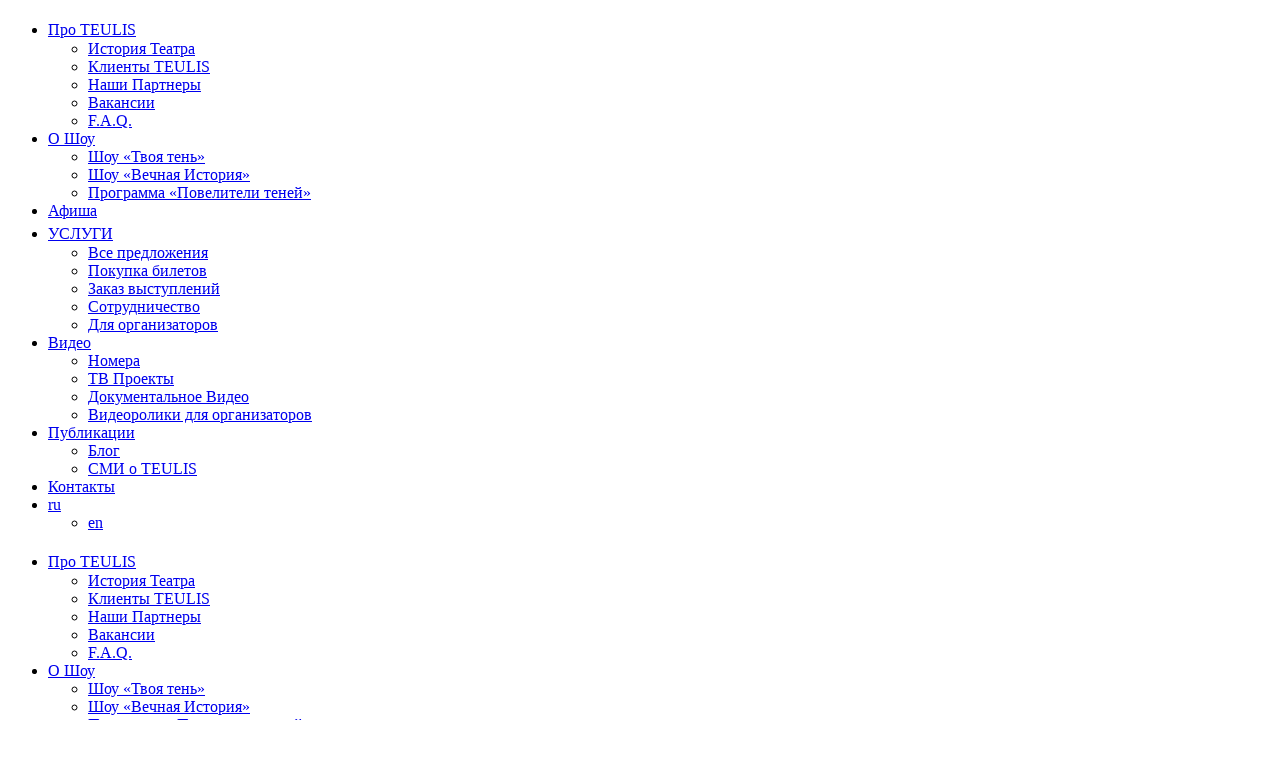

--- FILE ---
content_type: text/html; charset=UTF-8
request_url: https://teulis.show/ru/events/zaporozhe-8/
body_size: 18192
content:
	
<!DOCTYPE html>
<html lang="ru-RU" class="no-js">
<head>
    <meta charset="UTF-8">
    <meta http-equiv="X-UA-Compatible" content="IE=edge">
    <meta name="viewport" content="width=device-width, initial-scale=1">

	<title>Запорожье | Театр теней TEULIS</title>
<style type ="text/css" rel="eventon_dynamic_styles">.eventon_events_list .eventon_list_event .desc_trig{background-color:#474747}.eventon_events_list .eventon_list_event .desc_trig:hover{background-color:#616161}.ajde_evcal_calendar .calendar_header p,
				.ajde_evcal_calendar .evcal_evdata_row .evcal_evdata_cell h3.evo_h3,
				.evo_lightbox_content h3.evo_h3,
				body .ajde_evcal_calendar h4.evo_h4, 
				.evo_content_in h4.evo_h4,
				.evo_metarow_ICS .evcal_evdata_cell p a,
				.eventon_events_list .eventon_list_event .evcal_desc span.evcal_desc2, 
				.eventon_list_event .evcal_desc span.evcal_event_title,
				.evcal_desc span.evcal_desc2,	
				.evo_metarow_ICS .evcal_evdata_cell p a, 
				.evo_metarow_learnMICS .evcal_col50 .evcal_evdata_cell p a,
				.eventon_list_event .evo_metarow_locImg p.evoLOCtxt .evo_loc_text_title,		
				.evo_clik_row .evo_h3,
				.evotax_term_card .evotax_term_details h2, 
				.evotax_term_card h3.evotax_term_subtitle,
				.ajde_evcal_calendar .evo_sort_btn,
				.eventon_main_section  #evcal_cur,	
				.ajde_evcal_calendar .calendar_header p.evo_month_title,		
				.ajde_evcal_calendar .eventon_events_list .evcal_month_line p,
				.eventon_events_list .eventon_list_event .evcal_cblock,			
				.ajde_evcal_calendar .evcal_month_line,
				.eventon_event .event_excerpt_in h3{font-family:roboto, 'arial narrow'}.ajde_evcal_calendar .eventon_events_list p,
				.eventon_events_list .eventon_list_event .evcal_desc span, 
				.evo_pop_body .evcal_desc span,
				.eventon_events_list .eventon_list_event .evcal_desc span.evcal_event_subtitle, 
				.evo_pop_body .evcal_desc span.evcal_event_subtitle,
				.ajde_evcal_calendar .eventon_list_event .event_description .evcal_btn, 
				.evo_pop_body .evcal_btn, .evcal_btn,
				.eventon_events_list .eventon_list_event .cancel_event .evo_event_headers, 
				.evo_pop_body .evo_event_headers.canceled,
				.eventon_events_list .eventon_list_event .evcal_list_a .evo_above_title span,
				.evo_pop_body .evcal_list_a .evo_above_title span,
				.evcal_evdata_row.evcal_event_details .evcal_evdata_cell p,
				#evcal_list .eventon_list_event .evoInput, .evo_pop_body .evoInput,
				.evcal_evdata_row .evcal_evdata_cell p, 
				#evcal_list .eventon_list_event p.no_events,
				.ajde_evcal_calendar .eventon_events_list .eventon_desc_in ul,
				.evoGuideCall em,
				.evo_cal_above span,
				.ajde_evcal_calendar .calendar_header .evo_j_dates .legend,
				.eventon_sort_line p, .eventon_filter_line p{font-family:'open sans', 'arial narrow'}.ajde_evcal_calendar .evo_sort_btn, .eventon_sf_field p, .evo_srt_sel p.fa{color:#919191}.ajde_evcal_calendar .evo_sort_btn:hover{color:#d8d8d8}#evcal_list .eventon_list_event .evcal_desc em{color:#FFFFFF}#evcal_list .eventon_list_event .evcal_desc em a{color:#B5B5B5}#evcal_list .eventon_list_event .event_description .evcal_btn, .evo_pop_body .evcal_btn{color:#ffffff;background:#237ebd;}#evcal_list .eventon_list_event .event_description .evcal_btn:hover, .evo_pop_body .evcal_btn:hover{color:#ffffff;background:#237ebd;}.evcal_evdata_row .evcal_evdata_icons i, .evcal_evdata_row .evcal_evdata_custometa_icons i{color:#6B6B6B;font-size:20px;}#eventon_loadbar{background-color:#C6C6C6}.evcal_evdata_row .evcal_evdata_cell h3, .evo_clik_row .evo_h3{font-size:18px}#evcal_list .eventon_list_event .evcal_cblock{color:#FFFFFF}.evcal_evdata_row .evcal_evdata_cell h2, .evcal_evdata_row .evcal_evdata_cell h3{color:#A9A9A9}#evcal_list .eventon_list_event .evcal_eventcard p, .ajde_evcal_calendar .eventon_events_list .eventon_desc_in ul{color:#8C8C8C}.ajde_evcal_calendar #evcal_head.calendar_header #evcal_cur, .ajde_evcal_calendar .evcal_month_line p{color:#C6C6C6}.eventon_events_list .eventon_list_event .evcal_eventcard, .evcal_evdata_row, .evorow .tbrow, .dark1, .evo_pop_body{background-color:#282828}.dark1:hover{background-color:#3A3A3A}.event_description .bordb, #evcal_list .bordb, .eventon_events_list .eventon_list_event .event_description, .bordr, #evcal_list, .evo_pop_body .bordb{border-color:#4F4F4F}.eventon_events_list .eventon_list_event .evcal_list_a:after,  .evcal_list_a:after{background-color:#000000}.eventon_events_list .eventon_list_event .evcal_list_a.featured_event{background-color:#F9ECE4}.eventon_events_list .eventon_list_event .evcal_list_a.featured_event:hover{background-color:#FAE4D7}#eventon_loadbar_section{border-color:#000000}.event_description .evcal_close{background-color:#303030}.event_description .evcal_close:hover{background-color:#4F4E4E}#evcal_list .evorow.getdirections, .evo_pop_body .evorow.getdirections{background-color:#4F4E4E}#evcal_list .evorow.getdirections .evoInput, .evo_pop_body .evorow.getdirections .evoInput{color:#D2D2D2}#evcal_list .evorow.getdirections .evcalicon_9 i, .evo_pop_body .evorow.getdirections .evcalicon_9 i{color:#C0C0C0}#evcal_list .eventon_list_event .evcal_desc span.evcal_event_title, .evo_popup .eventon_events_list .eventon_list_event .evcal_desc span.evcal_event_title{color:#FFFFFF}.eventon_events_list .eventon_list_event .evcal_desc span.evcal_event_subtitle, .evo_pop_body .evcal_desc span.evcal_event_subtitle{color:#EDEDED}.fp_popup_option i{color:#999;font-size:22px;}.evo_cal_above span{color:#ffffff;background-color:#6E6E6E;}.evo_cal_above span:hover{color:#ffffff;background-color:#737070;}.evo_cal_above span.evo-gototoday-btn{color:#ffffff;background-color:#ADADAD;}.evo_cal_above span.evo-gototoday-btn:hover{color:#ffffff;background-color:#d3d3d3;}.ajde_evcal_calendar .calendar_header .evo_j_dates .legend a{color:#a0a09f}.ajde_evcal_calendar .calendar_header .evo_j_dates .legend{background-color:#3A3A3A}.ajde_evcal_calendar .calendar_header .evo_j_dates .legend a:hover{color:#a0a09f;background-color:#e6e6e6;}.ajde_evcal_calendar .calendar_header .evo_j_dates .legend a.current{color:#ffffff;background-color:#B2B2B2;}.ajde_evcal_calendar .calendar_header .evo_j_dates .legend a.set{color:#ffffff;background-color:#6C6C6C;}.ajde_evcal_calendar .calendar_header .evcal_arrows{color:#868686;border-color:#868686;background-color:#2C2C2C;}.ajde_evcal_calendar .calendar_header .evcal_arrows:hover{color:#A6A6A6;border-color:#A6A6A6;background-color:#737373;}.ajde_evcal_calendar .calendar_header .evcal_arrows .fa{color:#f0f0f0}.ajde_evcal_calendar .calendar_header .evcal_arrows:hover .fa{color:#ffffff}.eventon_events_list .eventon_list_event .evcal_desc span.evo_above_title span, .evo_pop_body .evcal_desc span.evo_above_title span{color:#ffffff;background-color:#F79191;}.eventon_events_list .eventon_list_event .evcal_desc span.evo_above_title span.canceled, .evo_pop_body .evcal_desc span.evo_above_title span.canceled{color:#ffffff;background-color:#F79191;}.eventon_events_list .eventon_list_event .cancel_event.evcal_list_a{color:#ffffff;background:repeating-linear-gradient(45deg,#2b2b2b,#2b2b2b 10px,#383738 10px,#383738 20px);}.evcal_desc .evcal_desc3 em.evocmd_button, #evcal_list .evcal_desc .evcal_desc3 em.evocmd_button{color:#ffffff;background-color:#237dbd;}.evo_metarow_socialmedia a.evo_ss{background-color:#2C2C2C;}.evo_metarow_socialmedia a.evo_ss:hover{background-color:#4F4F4F;}.evo_metarow_socialmedia a.evo_ss i{color:#888686;}.evo_metarow_socialmedia a.evo_ss:hover i{color:#ffffff;}.evo_metarow_socialmedia .evo_sm{border-color:#4F4F4F}.evcal_event_details .evcal_evdata_cell .eventon_details_shading_bot{
		background: -moz-linear-gradient(top,  rgba(40,40,40,0) 0%, rgba(40,40,40,0.01) 1%, rgba(40,40,40,1) 100%); /* FF3.6+ */
background: -webkit-gradient(linear, left top, left bottom, color-stop(0%,rgba(40,40,40,0)), color-stop(1%,rgba(40,40,40,0.01)), color-stop(100%,rgba(40,40,40,1))); /* Chrome,Safari4+ */
background: -webkit-linear-gradient(top,  rgba(40,40,404,0) 0%,rgba(40,40,40,0.01) 1%,rgba(40,40,40,1) 100%); /* Chrome10+,Safari5.1+ */
background: -o-linear-gradient(top,  rgba(40,40,40,0) 0%,rgba(40,40,40,0.01) 1%,rgba(40,40,40,1) 100%); /* Opera 11.10+ */
background: -ms-linear-gradient(top,  rgba(40,40,40,0) 0%,rgba(40,40,40,0.01) 1%,rgba(40,40,40,1) 100%); /* IE10+ */
background: linear-gradient(to bottom,  rgba(40,40,40,0) 0%,rgba(40,40,40,0.01) 1%,rgba(40,40,40,1) 100%); /* W3C */
filter: progid:DXImageTransform.Microsoft.gradient( startColorstr='#00282828', endColorstr='#282828',GradientType=0 ); /* IE6-9 */
	}.evcal_evdata_img{height:200px}#evcal_widget .eventon_events_list .eventon_list_event .evcal_desc .evcal_desc_info em{
				color:#FFFFFF
			}.dark1 {
background-color: #dcae56 !important;
}
a.evcal_evdata_row.evo_clik_row.dark1:hover {
background-color: #cca152 !important;
}</style><link rel="alternate" hreflang="en-us" href="https://teulis.show/en/events/zaporozhe-8/" />
<link rel="alternate" hreflang="ru-ru" href="https://teulis.show/ru/events/zaporozhe-8/" />

<!-- All in One SEO Pack 3.3.5 от Michael Torbert из Semper Fi Web Design[220,263] -->
<script type="application/ld+json" class="aioseop-schema">{}</script>
<link rel="canonical" href="https://teulis.show/ru/events/zaporozhe-8/" />
			<script type="text/javascript" >
				window.ga=window.ga||function(){(ga.q=ga.q||[]).push(arguments)};ga.l=+new Date;
				ga('create', 'UA-85756297-1', 'auto');
				// Plugins
				
				ga('send', 'pageview');
			</script>
			<script async src="https://www.google-analytics.com/analytics.js"></script>
			<!-- All in One SEO Pack -->
<link rel='dns-prefetch' href='//fonts.googleapis.com' />
<link rel='dns-prefetch' href='//s.w.org' />
<link rel="alternate" type="application/rss+xml" title="Театр теней TEULIS &raquo; Лента" href="https://teulis.show/ru/feed/" />
<link rel="alternate" type="application/rss+xml" title="Театр теней TEULIS &raquo; Лента комментариев" href="https://teulis.show/ru/comments/feed/" />
<link rel="alternate" type="application/rss+xml" title="Театр теней TEULIS &raquo; Лента комментариев к &laquo;Запорожье&raquo;" href="https://teulis.show/ru/events/zaporozhe-8/feed/" />

    <meta property="og:type" content="article"/>
    <meta property="og:title" content="Запорожье"/>
    <meta property="og:url" content="https://teulis.show/ru/events/zaporozhe-8/"/>
    <meta property="og:site_name" content="Театр теней TEULIS"/>

	
			<script type="text/javascript">
			window._wpemojiSettings = {"baseUrl":"https:\/\/s.w.org\/images\/core\/emoji\/12.0.0-1\/72x72\/","ext":".png","svgUrl":"https:\/\/s.w.org\/images\/core\/emoji\/12.0.0-1\/svg\/","svgExt":".svg","source":{"concatemoji":"https:\/\/teulis.show\/wp-includes\/js\/wp-emoji-release.min.js?ver=5.3.20"}};
			!function(e,a,t){var n,r,o,i=a.createElement("canvas"),p=i.getContext&&i.getContext("2d");function s(e,t){var a=String.fromCharCode;p.clearRect(0,0,i.width,i.height),p.fillText(a.apply(this,e),0,0);e=i.toDataURL();return p.clearRect(0,0,i.width,i.height),p.fillText(a.apply(this,t),0,0),e===i.toDataURL()}function c(e){var t=a.createElement("script");t.src=e,t.defer=t.type="text/javascript",a.getElementsByTagName("head")[0].appendChild(t)}for(o=Array("flag","emoji"),t.supports={everything:!0,everythingExceptFlag:!0},r=0;r<o.length;r++)t.supports[o[r]]=function(e){if(!p||!p.fillText)return!1;switch(p.textBaseline="top",p.font="600 32px Arial",e){case"flag":return s([127987,65039,8205,9895,65039],[127987,65039,8203,9895,65039])?!1:!s([55356,56826,55356,56819],[55356,56826,8203,55356,56819])&&!s([55356,57332,56128,56423,56128,56418,56128,56421,56128,56430,56128,56423,56128,56447],[55356,57332,8203,56128,56423,8203,56128,56418,8203,56128,56421,8203,56128,56430,8203,56128,56423,8203,56128,56447]);case"emoji":return!s([55357,56424,55356,57342,8205,55358,56605,8205,55357,56424,55356,57340],[55357,56424,55356,57342,8203,55358,56605,8203,55357,56424,55356,57340])}return!1}(o[r]),t.supports.everything=t.supports.everything&&t.supports[o[r]],"flag"!==o[r]&&(t.supports.everythingExceptFlag=t.supports.everythingExceptFlag&&t.supports[o[r]]);t.supports.everythingExceptFlag=t.supports.everythingExceptFlag&&!t.supports.flag,t.DOMReady=!1,t.readyCallback=function(){t.DOMReady=!0},t.supports.everything||(n=function(){t.readyCallback()},a.addEventListener?(a.addEventListener("DOMContentLoaded",n,!1),e.addEventListener("load",n,!1)):(e.attachEvent("onload",n),a.attachEvent("onreadystatechange",function(){"complete"===a.readyState&&t.readyCallback()})),(n=t.source||{}).concatemoji?c(n.concatemoji):n.wpemoji&&n.twemoji&&(c(n.twemoji),c(n.wpemoji)))}(window,document,window._wpemojiSettings);
		</script>
		<style type="text/css">
img.wp-smiley,
img.emoji {
	display: inline !important;
	border: none !important;
	box-shadow: none !important;
	height: 1em !important;
	width: 1em !important;
	margin: 0 .07em !important;
	vertical-align: -0.1em !important;
	background: none !important;
	padding: 0 !important;
}
</style>
	<link rel='stylesheet' id='evo_single_event-css'  href='//teulis.show/wp-content/plugins/eventON/assets/css/evo_event_styles.css?ver=2.6.6' type='text/css' media='all' />
<link rel='stylesheet' id='dashicons-css'  href='https://teulis.show/wp-includes/css/dashicons.min.css?ver=5.3.20' type='text/css' media='all' />
<link rel='stylesheet' id='menu-icons-extra-css'  href='https://teulis.show/wp-content/plugins/menu-icons/css/extra.min.css?ver=0.12.2' type='text/css' media='all' />
<link rel='stylesheet' id='wp-block-library-css'  href='https://teulis.show/wp-includes/css/dist/block-library/style.min.css?ver=5.3.20' type='text/css' media='all' />
<link rel='stylesheet' id='layerslider-css'  href='https://teulis.show/wp-content/plugins/LayerSlider/static/css/layerslider.css?ver=5.6.8' type='text/css' media='all' />
<link rel='stylesheet' id='ls-google-fonts-css'  href='https://fonts.googleapis.com/css?family=Lato:100,300,regular,700,900%7COpen+Sans:300%7CIndie+Flower:regular%7COswald:300,regular,700&#038;subset=latin%2Clatin-ext' type='text/css' media='all' />
<link rel='stylesheet' id='wpdm-font-awesome-css'  href='https://teulis.show/wp-content/plugins/download-manager/assets/fontawesome/css/all.css?ver=5.3.20' type='text/css' media='all' />
<link rel='stylesheet' id='gapplayer-css'  href='https://teulis.show/wp-content/plugins/gif-animation-preview/gapplayer.min.css?ver=1.8.2' type='text/css' media='all' />
<link rel='stylesheet' id='rs-plugin-settings-css'  href='https://teulis.show/wp-content/plugins/revslider/public/assets/css/settings.css?ver=5.4.8.1' type='text/css' media='all' />
<style id='rs-plugin-settings-inline-css' type='text/css'>
.tp-caption a{color:#ff7302;text-shadow:none;-webkit-transition:all 0.2s ease-out;-moz-transition:all 0.2s ease-out;-o-transition:all 0.2s ease-out;-ms-transition:all 0.2s ease-out}.tp-caption a:hover{color:#ffa902}.goNextSlide{cursor:pointer !important}.video-slide{display:block;  text-align:center;  color:#FFF;  border:2px solid #FFF;  padding:30px}.largeredbtn{font-family:"Raleway",sans-serif;font-weight:900;font-size:16px;line-height:60px;color:#fff !important;text-decoration:none;padding-left:40px;padding-right:80px;padding-top:22px;padding-bottom:22px;background:rgb(234,91,31); background:-moz-linear-gradient(top,rgba(234,91,31,1) 0%,rgba(227,58,12,1) 100%); background:-webkit-gradient(linear,left top,left bottom,color-stop(0%,rgba(234,91,31,1)),color-stop(100%,rgba(227,58,12,1))); background:-webkit-linear-gradient(top,rgba(234,91,31,1) 0%,rgba(227,58,12,1) 100%); background:-o-linear-gradient(top,rgba(234,91,31,1) 0%,rgba(227,58,12,1) 100%); background:-ms-linear-gradient(top,rgba(234,91,31,1) 0%,rgba(227,58,12,1) 100%); background:linear-gradient(to bottom,rgba(234,91,31,1) 0%,rgba(227,58,12,1) 100%); filter:progid:DXImageTransform.Microsoft.gradient( startColorstr='#ea5b1f',endColorstr='#e33a0c',GradientType=0 )}.largeredbtn:hover{background:rgb(227,58,12); background:-moz-linear-gradient(top,rgba(227,58,12,1) 0%,rgba(234,91,31,1) 100%); background:-webkit-gradient(linear,left top,left bottom,color-stop(0%,rgba(227,58,12,1)),color-stop(100%,rgba(234,91,31,1))); background:-webkit-linear-gradient(top,rgba(227,58,12,1) 0%,rgba(234,91,31,1) 100%); background:-o-linear-gradient(top,rgba(227,58,12,1) 0%,rgba(234,91,31,1) 100%); background:-ms-linear-gradient(top,rgba(227,58,12,1) 0%,rgba(234,91,31,1) 100%); background:linear-gradient(to bottom,rgba(227,58,12,1) 0%,rgba(234,91,31,1) 100%); filter:progid:DXImageTransform.Microsoft.gradient( startColorstr='#e33a0c',endColorstr='#ea5b1f',GradientType=0 )}.fullrounded img{-webkit-border-radius:400px;-moz-border-radius:400px;border-radius:400px}
</style>
<link rel='stylesheet' id='wpml-legacy-horizontal-list-0-css'  href='https://teulis.show/wp-content/plugins/sitepress-multilingual-cms/templates/language-switchers/legacy-list-horizontal/style.css?ver=1' type='text/css' media='all' />
<link rel='stylesheet' id='wpml-menu-item-0-css'  href='https://teulis.show/wp-content/plugins/sitepress-multilingual-cms/templates/language-switchers/menu-item/style.css?ver=1' type='text/css' media='all' />
<link rel='stylesheet' id='bootstrap-css'  href='https://teulis.show/wp-content/themes/kalium/assets/css/bootstrap.css' type='text/css' media='all' />
<link rel='stylesheet' id='main-css'  href='https://teulis.show/wp-content/themes/kalium/assets/css/main.css?ver=2.9.4' type='text/css' media='all' />
<link rel='stylesheet' id='style-css'  href='https://teulis.show/wp-content/themes/kalium/style.css?ver=2.9.4' type='text/css' media='all' />
<link rel='stylesheet' id='custom-skin-css'  href='https://teulis.show/wp-content/themes/kalium/assets/css/custom-skin.css?ver=1a11650f991b8fbe5f5fbc00d4d1042d' type='text/css' media='all' />
<link rel='stylesheet' id='fluidbox-css'  href='https://teulis.show/wp-content/themes/kalium/assets/js/fluidbox/css/fluidbox.min.css' type='text/css' media='all' />
<link rel='stylesheet' id='typolab-b8c153bf2be8a576135ca4ee9230fc85-css'  href='https://fonts.googleapis.com/css?family=Open+Sans%3A300&#038;subset=cyrillic%2Clatin&#038;display=swap&#038;ver=df34c85803bfbb47d05372f9c6d32bbd' type='text/css' media='all' />
<link rel='stylesheet' id='evcal_google_fonts-css'  href='//fonts.googleapis.com/css?family=Oswald%3A400%2C300%7COpen+Sans%3A700%2C400%2C400i%7CRoboto%3A700%2C400&#038;ver=5.3.20' type='text/css' media='screen' />
<link rel='stylesheet' id='evcal_cal_default-css'  href='//teulis.show/wp-content/plugins/eventON/assets/css/eventon_styles.css?ver=2.6.6' type='text/css' media='all' />
<link rel='stylesheet' id='evo_font_icons-css'  href='//teulis.show/wp-content/plugins/eventON/assets/fonts/font-awesome.css?ver=2.6.6' type='text/css' media='all' />
    <script type="text/javascript">
        var ajaxurl = ajaxurl || 'https://teulis.show/wp-admin/admin-ajax.php';
		        var icl_language_code = "ru";
		    </script><style id="typolab-font-variants">.font-1{font-family:'Open Sans',sans-serif;font-weight:300}h1{font-size:26px}h2{font-size:24px}h3{font-size:18px}h4{font-size:16px}.main-header.menu-type-standard-menu .standard-menu-container div.menu>ul>li>a,.main-header.menu-type-standard-menu .standard-menu-container ul.menu>li>a{font-size:18px}.main-header.menu-type-standard-menu .standard-menu-container div.menu>ul ul li a,.main-header.menu-type-standard-menu .standard-menu-container ul.menu ul li a{font-size:15px}.blog-holder .box-holder .post-info h2,.wpb_wrapper .lab-blog-posts .blog-post-entry .blog-post-content-container .blog-post-title{font-size:16px}.single-blog-holder .blog-title h1{font-size:22px}.blog-content-holder .post-content{font-size:16px}</style><script type='text/javascript' src='https://teulis.show/wp-includes/js/jquery/jquery.js?ver=1.12.4-wp'></script>
<script type='text/javascript' src='https://teulis.show/wp-includes/js/jquery/jquery-migrate.min.js?ver=1.4.1'></script>
<script type='text/javascript'>
/* <![CDATA[ */
var LS_Meta = {"v":"5.6.8"};
/* ]]> */
</script>
<script type='text/javascript' src='https://teulis.show/wp-content/plugins/LayerSlider/static/js/layerslider.kreaturamedia.jquery.js?ver=5.6.8'></script>
<script type='text/javascript' src='https://teulis.show/wp-content/plugins/LayerSlider/static/js/layerslider.transitions.js?ver=5.6.8'></script>
<script type='text/javascript' src='https://teulis.show/wp-content/plugins/download-manager/assets/bootstrap/js/bootstrap.min.js?ver=5.3.20'></script>
<script type='text/javascript'>
/* <![CDATA[ */
var wpdm_url = {"home":"https:\/\/teulis.show\/ru\/","site":"https:\/\/teulis.show\/","ajax":"https:\/\/teulis.show\/wp-admin\/admin-ajax.php"};
var wpdm_asset = {"spinner":"<i class=\"fas fa-sun fa-spin\"><\/i>"};
/* ]]> */
</script>
<script type='text/javascript' src='https://teulis.show/wp-content/plugins/download-manager/assets/js/front.js?ver=5.3.20'></script>
<script type='text/javascript' src='https://teulis.show/wp-content/plugins/download-manager/assets/js/chosen.jquery.min.js?ver=5.3.20'></script>
<script type='text/javascript' src='https://teulis.show/wp-content/plugins/revslider/public/assets/js/jquery.themepunch.tools.min.js?ver=5.4.8.1'></script>
<script type='text/javascript' src='https://teulis.show/wp-content/plugins/revslider/public/assets/js/jquery.themepunch.revolution.min.js?ver=5.4.8.1'></script>
<meta name="generator" content="Powered by LayerSlider 5.6.8 - Multi-Purpose, Responsive, Parallax, Mobile-Friendly Slider Plugin for WordPress." />
<!-- LayerSlider updates and docs at: https://kreaturamedia.com/layerslider-responsive-wordpress-slider-plugin/ -->
<link rel='https://api.w.org/' href='https://teulis.show/ru/wp-json/' />
<link rel="EditURI" type="application/rsd+xml" title="RSD" href="https://teulis.show/xmlrpc.php?rsd" />
<link rel="wlwmanifest" type="application/wlwmanifest+xml" href="https://teulis.show/wp-includes/wlwmanifest.xml" /> 
<link rel='prev' title='Харьков' href='https://teulis.show/ru/events/harkov-8/' />
<link rel='next' title='Черкассы' href='https://teulis.show/ru/events/cherkassy-4/' />
<meta name="generator" content="WordPress 5.3.20" />
<link rel='shortlink' href='https://teulis.show/ru/?p=7620' />
<link rel="alternate" type="application/json+oembed" href="https://teulis.show/ru/wp-json/oembed/1.0/embed?url=https%3A%2F%2Fteulis.show%2Fru%2Fevents%2Fzaporozhe-8%2F" />
<link rel="alternate" type="text/xml+oembed" href="https://teulis.show/ru/wp-json/oembed/1.0/embed?url=https%3A%2F%2Fteulis.show%2Fru%2Fevents%2Fzaporozhe-8%2F&#038;format=xml" />
<meta name="generator" content="WPML ver:3.8.4 stt:1,46,55;" />

        <script>
            var wpdm_site_url = 'https://teulis.show/';
            var wpdm_home_url = 'https://teulis.show/ru/';
            var ajax_url = 'https://teulis.show/wp-admin/admin-ajax.php';
            var wpdm_ajax_url = 'https://teulis.show/wp-admin/admin-ajax.php';
            var wpdm_ajax_popup = '0';
        </script>
        <style>
            .wpdm-download-link.btn.btn-primary.{
                border-radius: 4px;
            }
        </style>


        <script>var mobile_menu_breakpoint = 769;</script><style>@media screen and (min-width:770px) { .mobile-menu-wrapper,.mobile-menu-overlay,.standard-menu-container .menu-bar-hidden-desktop {
display: none;

} }</style><style>@media screen and (max-width:769px) { .standard-menu-container > div,.standard-menu-container > nav,.main-header.menu-type-standard-menu .standard-menu-container div.menu>ul,.main-header.menu-type-standard-menu .standard-menu-container ul.menu,.menu-cart-icon-container {
display: none;

} }</style><style id="theme-custom-css">
.message-form .form-group .placeholder {padding-bottom: 1px;}
</style>

<!-- EventON Version -->
<meta name="generator" content="EventON 2.6.6" />

				<meta name="robots" content="all"/>
				<meta property="description" content="" />
				<meta property="og:type" content="event" /> 
				<meta property="og:title" content="Запорожье" />
				<meta property="og:url" content="https://teulis.show/ru/events/zaporozhe-8/" />
				<meta property="og:description" content="" />
								
<!-- WordPress Facebook Integration Begin -->
<!-- Facebook Pixel Code -->
<script>
!function(f,b,e,v,n,t,s){if(f.fbq)return;n=f.fbq=function(){n.callMethod?
n.callMethod.apply(n,arguments):n.queue.push(arguments)};if(!f._fbq)f._fbq=n;
n.push=n;n.loaded=!0;n.version='2.0';n.queue=[];t=b.createElement(e);t.async=!0;
t.src=v;s=b.getElementsByTagName(e)[0];s.parentNode.insertBefore(t,s)}(window,
document,'script','https://connect.facebook.net/en_US/fbevents.js');
fbq('init', '185690282205222', {}, {
    "agent": "wordpress-5.3.20-1.7.5"
});

fbq('track', 'PageView', {
    "source": "wordpress",
    "version": "5.3.20",
    "pluginVersion": "1.7.5"
});

<!-- Support AJAX add to cart -->
if(typeof jQuery != 'undefined') {
  jQuery(document).ready(function($){
    jQuery('body').on('added_to_cart', function(event) {

      // Ajax action.
      $.get('?wc-ajax=fb_inject_add_to_cart_event', function(data) {
        $('head').append(data);
      });

    });
  });
}
<!-- End Support AJAX add to cart -->

</script>
<!-- DO NOT MODIFY -->
<!-- End Facebook Pixel Code -->
<!-- WordPress Facebook Integration end -->
      
<!-- Facebook Pixel Code -->
<noscript>
<img height="1" width="1" style="display:none"
src="https://www.facebook.com/tr?id=185690282205222&ev=PageView&noscript=1"/>
</noscript>
<!-- DO NOT MODIFY -->
<!-- End Facebook Pixel Code -->
    <style type="text/css">.recentcomments a{display:inline !important;padding:0 !important;margin:0 !important;}</style><meta name="generator" content="Powered by WPBakery Page Builder - drag and drop page builder for WordPress."/>
<meta name="generator" content="Powered by Slider Revolution 5.4.8.1 - responsive, Mobile-Friendly Slider Plugin for WordPress with comfortable drag and drop interface." />
<style type ="text/css" rel="eventon_dynamic_styles">.eventon_events_list .eventon_list_event .desc_trig{background-color:#474747}.eventon_events_list .eventon_list_event .desc_trig:hover{background-color:#616161}.ajde_evcal_calendar .calendar_header p,
				.ajde_evcal_calendar .evcal_evdata_row .evcal_evdata_cell h3.evo_h3,
				.evo_lightbox_content h3.evo_h3,
				body .ajde_evcal_calendar h4.evo_h4, 
				.evo_content_in h4.evo_h4,
				.evo_metarow_ICS .evcal_evdata_cell p a,
				.eventon_events_list .eventon_list_event .evcal_desc span.evcal_desc2, 
				.eventon_list_event .evcal_desc span.evcal_event_title,
				.evcal_desc span.evcal_desc2,	
				.evo_metarow_ICS .evcal_evdata_cell p a, 
				.evo_metarow_learnMICS .evcal_col50 .evcal_evdata_cell p a,
				.eventon_list_event .evo_metarow_locImg p.evoLOCtxt .evo_loc_text_title,		
				.evo_clik_row .evo_h3,
				.evotax_term_card .evotax_term_details h2, 
				.evotax_term_card h3.evotax_term_subtitle,
				.ajde_evcal_calendar .evo_sort_btn,
				.eventon_main_section  #evcal_cur,	
				.ajde_evcal_calendar .calendar_header p.evo_month_title,		
				.ajde_evcal_calendar .eventon_events_list .evcal_month_line p,
				.eventon_events_list .eventon_list_event .evcal_cblock,			
				.ajde_evcal_calendar .evcal_month_line,
				.eventon_event .event_excerpt_in h3{font-family:roboto, 'arial narrow'}.ajde_evcal_calendar .eventon_events_list p,
				.eventon_events_list .eventon_list_event .evcal_desc span, 
				.evo_pop_body .evcal_desc span,
				.eventon_events_list .eventon_list_event .evcal_desc span.evcal_event_subtitle, 
				.evo_pop_body .evcal_desc span.evcal_event_subtitle,
				.ajde_evcal_calendar .eventon_list_event .event_description .evcal_btn, 
				.evo_pop_body .evcal_btn, .evcal_btn,
				.eventon_events_list .eventon_list_event .cancel_event .evo_event_headers, 
				.evo_pop_body .evo_event_headers.canceled,
				.eventon_events_list .eventon_list_event .evcal_list_a .evo_above_title span,
				.evo_pop_body .evcal_list_a .evo_above_title span,
				.evcal_evdata_row.evcal_event_details .evcal_evdata_cell p,
				#evcal_list .eventon_list_event .evoInput, .evo_pop_body .evoInput,
				.evcal_evdata_row .evcal_evdata_cell p, 
				#evcal_list .eventon_list_event p.no_events,
				.ajde_evcal_calendar .eventon_events_list .eventon_desc_in ul,
				.evoGuideCall em,
				.evo_cal_above span,
				.ajde_evcal_calendar .calendar_header .evo_j_dates .legend,
				.eventon_sort_line p, .eventon_filter_line p{font-family:'open sans', 'arial narrow'}.ajde_evcal_calendar .evo_sort_btn, .eventon_sf_field p, .evo_srt_sel p.fa{color:#919191}.ajde_evcal_calendar .evo_sort_btn:hover{color:#d8d8d8}#evcal_list .eventon_list_event .evcal_desc em{color:#FFFFFF}#evcal_list .eventon_list_event .evcal_desc em a{color:#B5B5B5}#evcal_list .eventon_list_event .event_description .evcal_btn, .evo_pop_body .evcal_btn{color:#ffffff;background:#237ebd;}#evcal_list .eventon_list_event .event_description .evcal_btn:hover, .evo_pop_body .evcal_btn:hover{color:#ffffff;background:#237ebd;}.evcal_evdata_row .evcal_evdata_icons i, .evcal_evdata_row .evcal_evdata_custometa_icons i{color:#6B6B6B;font-size:20px;}#eventon_loadbar{background-color:#C6C6C6}.evcal_evdata_row .evcal_evdata_cell h3, .evo_clik_row .evo_h3{font-size:18px}#evcal_list .eventon_list_event .evcal_cblock{color:#FFFFFF}.evcal_evdata_row .evcal_evdata_cell h2, .evcal_evdata_row .evcal_evdata_cell h3{color:#A9A9A9}#evcal_list .eventon_list_event .evcal_eventcard p, .ajde_evcal_calendar .eventon_events_list .eventon_desc_in ul{color:#8C8C8C}.ajde_evcal_calendar #evcal_head.calendar_header #evcal_cur, .ajde_evcal_calendar .evcal_month_line p{color:#C6C6C6}.eventon_events_list .eventon_list_event .evcal_eventcard, .evcal_evdata_row, .evorow .tbrow, .dark1, .evo_pop_body{background-color:#282828}.dark1:hover{background-color:#3A3A3A}.event_description .bordb, #evcal_list .bordb, .eventon_events_list .eventon_list_event .event_description, .bordr, #evcal_list, .evo_pop_body .bordb{border-color:#4F4F4F}.eventon_events_list .eventon_list_event .evcal_list_a:after,  .evcal_list_a:after{background-color:#000000}.eventon_events_list .eventon_list_event .evcal_list_a.featured_event{background-color:#F9ECE4}.eventon_events_list .eventon_list_event .evcal_list_a.featured_event:hover{background-color:#FAE4D7}#eventon_loadbar_section{border-color:#000000}.event_description .evcal_close{background-color:#303030}.event_description .evcal_close:hover{background-color:#4F4E4E}#evcal_list .evorow.getdirections, .evo_pop_body .evorow.getdirections{background-color:#4F4E4E}#evcal_list .evorow.getdirections .evoInput, .evo_pop_body .evorow.getdirections .evoInput{color:#D2D2D2}#evcal_list .evorow.getdirections .evcalicon_9 i, .evo_pop_body .evorow.getdirections .evcalicon_9 i{color:#C0C0C0}#evcal_list .eventon_list_event .evcal_desc span.evcal_event_title, .evo_popup .eventon_events_list .eventon_list_event .evcal_desc span.evcal_event_title{color:#FFFFFF}.eventon_events_list .eventon_list_event .evcal_desc span.evcal_event_subtitle, .evo_pop_body .evcal_desc span.evcal_event_subtitle{color:#EDEDED}.fp_popup_option i{color:#999;font-size:22px;}.evo_cal_above span{color:#ffffff;background-color:#6E6E6E;}.evo_cal_above span:hover{color:#ffffff;background-color:#737070;}.evo_cal_above span.evo-gototoday-btn{color:#ffffff;background-color:#ADADAD;}.evo_cal_above span.evo-gototoday-btn:hover{color:#ffffff;background-color:#d3d3d3;}.ajde_evcal_calendar .calendar_header .evo_j_dates .legend a{color:#a0a09f}.ajde_evcal_calendar .calendar_header .evo_j_dates .legend{background-color:#3A3A3A}.ajde_evcal_calendar .calendar_header .evo_j_dates .legend a:hover{color:#a0a09f;background-color:#e6e6e6;}.ajde_evcal_calendar .calendar_header .evo_j_dates .legend a.current{color:#ffffff;background-color:#B2B2B2;}.ajde_evcal_calendar .calendar_header .evo_j_dates .legend a.set{color:#ffffff;background-color:#6C6C6C;}.ajde_evcal_calendar .calendar_header .evcal_arrows{color:#868686;border-color:#868686;background-color:#2C2C2C;}.ajde_evcal_calendar .calendar_header .evcal_arrows:hover{color:#A6A6A6;border-color:#A6A6A6;background-color:#737373;}.ajde_evcal_calendar .calendar_header .evcal_arrows .fa{color:#f0f0f0}.ajde_evcal_calendar .calendar_header .evcal_arrows:hover .fa{color:#ffffff}.eventon_events_list .eventon_list_event .evcal_desc span.evo_above_title span, .evo_pop_body .evcal_desc span.evo_above_title span{color:#ffffff;background-color:#F79191;}.eventon_events_list .eventon_list_event .evcal_desc span.evo_above_title span.canceled, .evo_pop_body .evcal_desc span.evo_above_title span.canceled{color:#ffffff;background-color:#F79191;}.eventon_events_list .eventon_list_event .cancel_event.evcal_list_a{color:#ffffff;background:repeating-linear-gradient(45deg,#2b2b2b,#2b2b2b 10px,#383738 10px,#383738 20px);}.evcal_desc .evcal_desc3 em.evocmd_button, #evcal_list .evcal_desc .evcal_desc3 em.evocmd_button{color:#ffffff;background-color:#237dbd;}.evo_metarow_socialmedia a.evo_ss{background-color:#2C2C2C;}.evo_metarow_socialmedia a.evo_ss:hover{background-color:#4F4F4F;}.evo_metarow_socialmedia a.evo_ss i{color:#888686;}.evo_metarow_socialmedia a.evo_ss:hover i{color:#ffffff;}.evo_metarow_socialmedia .evo_sm{border-color:#4F4F4F}.evcal_event_details .evcal_evdata_cell .eventon_details_shading_bot{
		background: -moz-linear-gradient(top,  rgba(40,40,40,0) 0%, rgba(40,40,40,0.01) 1%, rgba(40,40,40,1) 100%); /* FF3.6+ */
background: -webkit-gradient(linear, left top, left bottom, color-stop(0%,rgba(40,40,40,0)), color-stop(1%,rgba(40,40,40,0.01)), color-stop(100%,rgba(40,40,40,1))); /* Chrome,Safari4+ */
background: -webkit-linear-gradient(top,  rgba(40,40,404,0) 0%,rgba(40,40,40,0.01) 1%,rgba(40,40,40,1) 100%); /* Chrome10+,Safari5.1+ */
background: -o-linear-gradient(top,  rgba(40,40,40,0) 0%,rgba(40,40,40,0.01) 1%,rgba(40,40,40,1) 100%); /* Opera 11.10+ */
background: -ms-linear-gradient(top,  rgba(40,40,40,0) 0%,rgba(40,40,40,0.01) 1%,rgba(40,40,40,1) 100%); /* IE10+ */
background: linear-gradient(to bottom,  rgba(40,40,40,0) 0%,rgba(40,40,40,0.01) 1%,rgba(40,40,40,1) 100%); /* W3C */
filter: progid:DXImageTransform.Microsoft.gradient( startColorstr='#00282828', endColorstr='#282828',GradientType=0 ); /* IE6-9 */
	}.evcal_evdata_img{height:200px}#evcal_widget .eventon_events_list .eventon_list_event .evcal_desc .evcal_desc_info em{
				color:#FFFFFF
			}.dark1 {
background-color: #dcae56 !important;
}
a.evcal_evdata_row.evo_clik_row.dark1:hover {
background-color: #cca152 !important;
}</style><link rel="icon" href="https://teulis.show/wp-content/uploads/2016/06/cropped-T_01-1-32x32.png" sizes="32x32" />
<link rel="icon" href="https://teulis.show/wp-content/uploads/2016/06/cropped-T_01-1-192x192.png" sizes="192x192" />
<link rel="apple-touch-icon-precomposed" href="https://teulis.show/wp-content/uploads/2016/06/cropped-T_01-1-180x180.png" />
<meta name="msapplication-TileImage" content="https://teulis.show/wp-content/uploads/2016/06/cropped-T_01-1-270x270.png" />
<script type="text/javascript">function setREVStartSize(e){									
						try{ e.c=jQuery(e.c);var i=jQuery(window).width(),t=9999,r=0,n=0,l=0,f=0,s=0,h=0;
							if(e.responsiveLevels&&(jQuery.each(e.responsiveLevels,function(e,f){f>i&&(t=r=f,l=e),i>f&&f>r&&(r=f,n=e)}),t>r&&(l=n)),f=e.gridheight[l]||e.gridheight[0]||e.gridheight,s=e.gridwidth[l]||e.gridwidth[0]||e.gridwidth,h=i/s,h=h>1?1:h,f=Math.round(h*f),"fullscreen"==e.sliderLayout){var u=(e.c.width(),jQuery(window).height());if(void 0!=e.fullScreenOffsetContainer){var c=e.fullScreenOffsetContainer.split(",");if (c) jQuery.each(c,function(e,i){u=jQuery(i).length>0?u-jQuery(i).outerHeight(!0):u}),e.fullScreenOffset.split("%").length>1&&void 0!=e.fullScreenOffset&&e.fullScreenOffset.length>0?u-=jQuery(window).height()*parseInt(e.fullScreenOffset,0)/100:void 0!=e.fullScreenOffset&&e.fullScreenOffset.length>0&&(u-=parseInt(e.fullScreenOffset,0))}f=u}else void 0!=e.minHeight&&f<e.minHeight&&(f=e.minHeight);e.c.closest(".rev_slider_wrapper").css({height:f})					
						}catch(d){console.log("Failure at Presize of Slider:"+d)}						
					};</script>
<noscript><style> .wpb_animate_when_almost_visible { opacity: 1; }</style></noscript><meta name="generator" content="WordPress Download Manager 3.0.9" />
            <style>
                                @import url('https://fonts.googleapis.com/css?family=Rubik:400,500');
                


                .w3eden .fetfont,
                .w3eden .btn,
                .w3eden .btn.wpdm-front h3.title,
                .w3eden .wpdm-social-lock-box .IN-widget a span:last-child,
                .w3eden #xfilelist .panel-heading,
                .w3eden .wpdm-frontend-tabs a,
                .w3eden .alert:before,
                .w3eden .panel .panel-heading,
                .w3eden .discount-msg,
                .w3eden .panel.dashboard-panel h3,
                .w3eden #wpdm-dashboard-sidebar .list-group-item,
                .w3eden #package-description .wp-switch-editor,
                .w3eden .w3eden.author-dashbboard .nav.nav-tabs li a,
                .w3eden .wpdm_cart thead th,
                .w3eden #csp .list-group-item,
                .w3eden .modal-title {
                    font-family: Rubik, -apple-system, BlinkMacSystemFont, "Segoe UI", Roboto, Helvetica, Arial, sans-serif, "Apple Color Emoji", "Segoe UI Emoji", "Segoe UI Symbol";
                    text-transform: uppercase;
                    font-weight: 500;
                }
                .w3eden #csp .list-group-item{
                    text-transform: unset;
                }
            </style>
                    <style>

            :root{
                --color-primary: #4a8eff;
                --color-primary-rgb: 74, 142, 255;
                --color-primary-hover: #4a8eff;
                --color-primary-active: #4a8eff;
                --color-secondary: #6c757d;
                --color-secondary-rgb: 108, 117, 125;
                --color-secondary-hover: #6c757d;
                --color-secondary-active: #6c757d;
                --color-success: #18ce0f;
                --color-success-rgb: 24, 206, 15;
                --color-success-hover: #18ce0f;
                --color-success-active: #18ce0f;
                --color-info: #2CA8FF;
                --color-info-rgb: 44, 168, 255;
                --color-info-hover: #2CA8FF;
                --color-info-active: #2CA8FF;
                --color-warning: #FFB236;
                --color-warning-rgb: 255, 178, 54;
                --color-warning-hover: #FFB236;
                --color-warning-active: #FFB236;
                --color-danger: #ff5062;
                --color-danger-rgb: 255, 80, 98;
                --color-danger-hover: #ff5062;
                --color-danger-active: #ff5062;
                --color-green: #30b570;
                --color-blue: #0073ff;
                --color-purple: #8557D3;
                --color-red: #ff5062;
                --color-muted: rgba(69, 89, 122, 0.6);
                --wpdm-font: Rubik, -apple-system, BlinkMacSystemFont, "Segoe UI", Roboto, Helvetica, Arial, sans-serif, "Apple Color Emoji", "Segoe UI Emoji", "Segoe UI Symbol";
            }
            .wpdm-download-link.btn.btn-primary{
                border-radius: 4px;
            }


        </style>
        </head>
<body class="ajde_events-template-default single single-ajde_events postid-7620 wpb-js-composer js-comp-ver-6.1 vc_responsive">

<div class="mobile-menu-wrapper mobile-menu-slide">
	
	<div class="mobile-menu-container">
		
		<ul id="menu-main-menu" class="menu"><li id="menu-item-5129" class="menu-item menu-item-type-post_type menu-item-object-portfolio menu-item-has-children menu-item-5129"><a href="https://teulis.show/ru/portfolio/istoriya-teatra/"><i class="_mi _before dashicons dashicons-editor-help" aria-hidden="true" style="font-size:1.3em;"></i><span>Про TEULIS</span></a>
<ul class="sub-menu">
	<li id="menu-item-4079" class="menu-item menu-item-type-post_type menu-item-object-portfolio menu-item-4079"><a href="https://teulis.show/ru/portfolio/istoriya-teatra/">История Театра</a></li>
	<li id="menu-item-3982" class="menu-item menu-item-type-post_type menu-item-object-page menu-item-3982"><a href="https://teulis.show/ru/clients/">Клиенты TEULIS</a></li>
	<li id="menu-item-4084" class="menu-item menu-item-type-post_type menu-item-object-page menu-item-4084"><a href="https://teulis.show/ru/nashi-partnery/">Наши Партнеры</a></li>
	<li id="menu-item-4961" class="menu-item menu-item-type-post_type menu-item-object-portfolio menu-item-4961"><a href="https://teulis.show/ru/portfolio/vakancii/">Вакансии</a></li>
	<li id="menu-item-5402" class="menu-item menu-item-type-post_type menu-item-object-page menu-item-5402"><a href="https://teulis.show/ru/f-a-q-chasto-zadavaemye-voprosy-teatru-tenej-teulis/">F.A.Q.</a></li>
</ul>
</li>
<li id="menu-item-5120" class="menu-item menu-item-type-post_type menu-item-object-portfolio menu-item-has-children menu-item-5120"><a href="https://teulis.show/ru/portfolio/poveliteli-tenej/">О Шоу</a>
<ul class="sub-menu">
	<li id="menu-item-7543" class="menu-item menu-item-type-custom menu-item-object-custom menu-item-7543"><a href="https://teulis.show/portfolio/teulis-tvoya-ten/">Шоу &#171;Твоя тень&#187;</a></li>
	<li id="menu-item-6568" class="menu-item menu-item-type-post_type menu-item-object-portfolio menu-item-6568"><a href="https://teulis.show/ru/portfolio/shou-vechnaya-istoriya/">Шоу &#171;Вечная История&#187;</a></li>
	<li id="menu-item-6423" class="menu-item menu-item-type-post_type menu-item-object-portfolio menu-item-6423"><a href="https://teulis.show/ru/portfolio/poveliteli-tenej/">Программа &#171;Повелители теней&#187;</a></li>
</ul>
</li>
<li id="menu-item-5291" class="menu-item menu-item-type-post_type menu-item-object-page menu-item-5291"><a href="https://teulis.show/ru/afisha/">Афиша</a></li>
<li id="menu-item-4112" class="menu-item menu-item-type-post_type menu-item-object-page menu-item-has-children menu-item-4112"><a href="https://teulis.show/ru/uslugi/"><i class="_mi _before dashicons dashicons-tag" aria-hidden="true" style="font-size:1.3em;"></i><span>УСЛУГИ</span></a>
<ul class="sub-menu">
	<li id="menu-item-4447" class="menu-item menu-item-type-post_type menu-item-object-page menu-item-4447"><a href="https://teulis.show/ru/uslugi/">Все предложения</a></li>
	<li id="menu-item-4446" class="menu-item menu-item-type-post_type menu-item-object-portfolio menu-item-4446"><a href="https://teulis.show/ru/portfolio/kupit-bilet/">Покупка билетов</a></li>
	<li id="menu-item-4602" class="menu-item menu-item-type-post_type menu-item-object-portfolio menu-item-4602"><a href="https://teulis.show/ru/portfolio/zakaz-vystuplenij/">Заказ выступлений</a></li>
	<li id="menu-item-4807" class="menu-item menu-item-type-post_type menu-item-object-page menu-item-4807"><a href="https://teulis.show/ru/sotrudnichestvo/">Сотрудничество</a></li>
	<li id="menu-item-4960" class="menu-item menu-item-type-post_type menu-item-object-page menu-item-4960"><a href="https://teulis.show/ru/fajly-dlya-skachivaniya/">Для организаторов</a></li>
</ul>
</li>
<li id="menu-item-4815" class="menu-item menu-item-type-taxonomy menu-item-object-category menu-item-has-children menu-item-4815"><a href="https://teulis.show/ru/category/video/">Видео</a>
<ul class="sub-menu">
	<li id="menu-item-5562" class="menu-item menu-item-type-taxonomy menu-item-object-category menu-item-5562"><a href="https://teulis.show/ru/category/video/nomera/">Номера</a></li>
	<li id="menu-item-4781" class="menu-item menu-item-type-taxonomy menu-item-object-category menu-item-4781"><a href="https://teulis.show/ru/category/video/tv-proekty/">ТВ Проекты</a></li>
	<li id="menu-item-4780" class="menu-item menu-item-type-taxonomy menu-item-object-category menu-item-4780"><a href="https://teulis.show/ru/category/video/dokumentalnoe-video/">Документальное Видео</a></li>
	<li id="menu-item-5136" class="menu-item menu-item-type-taxonomy menu-item-object-category menu-item-5136"><a href="https://teulis.show/ru/category/video/videoroliki-dlya-organizatorov/">Видеоролики для организаторов</a></li>
</ul>
</li>
<li id="menu-item-5563" class="menu-item menu-item-type-taxonomy menu-item-object-category menu-item-has-children menu-item-5563"><a href="https://teulis.show/ru/category/publikatsii/">Публикации</a>
<ul class="sub-menu">
	<li id="menu-item-6252" class="menu-item menu-item-type-taxonomy menu-item-object-category menu-item-6252"><a href="https://teulis.show/ru/category/publikatsii/blog/">Блог</a></li>
	<li id="menu-item-5000" class="menu-item menu-item-type-taxonomy menu-item-object-category menu-item-5000"><a href="https://teulis.show/ru/category/publikatsii/smi/">СМИ о TEULIS</a></li>
</ul>
</li>
<li id="menu-item-4445" class="menu-item menu-item-type-post_type menu-item-object-page menu-item-4445"><a href="https://teulis.show/ru/contact/">Контакты</a></li>
<li id="menu-item-wpml-ls-337-ru" class="menu-item menu-item-has-children wpml-ls-slot-337 wpml-ls-item wpml-ls-item-ru wpml-ls-current-language wpml-ls-menu-item wpml-ls-last-item menu-item-wpml-ls-337-ru"><a title="ru" href="https://teulis.show/ru/events/zaporozhe-8/"><span class="wpml-ls-display">ru</span></a>
<ul class="sub-menu">
	<li id="menu-item-wpml-ls-337-en" class="menu-item wpml-ls-slot-337 wpml-ls-item wpml-ls-item-en wpml-ls-menu-item wpml-ls-first-item menu-item-wpml-ls-337-en"><a title="en" href="https://teulis.show/en/events/zaporozhe-8/"><span class="wpml-ls-display">en</span></a></li>
</ul>
</li>
</ul>		
				
		
        		
	</div>
	
</div>

<div class="mobile-menu-overlay"></div><div class="top-menu-container menu-type-standard-menu menu-skin-dark">
	<div class="container">
		<div class="row row-table row-table-middle">
			
						<div class="col-sm-4">
				<nav class="top-menu menu-row-items-2">
					<ul id="menu-main-menu-1" class="menu"><li class="menu-item menu-item-type-post_type menu-item-object-portfolio menu-item-has-children menu-item-5129"><a href="https://teulis.show/ru/portfolio/istoriya-teatra/"><span><i class="_mi _before dashicons dashicons-editor-help" aria-hidden="true" style="font-size:1.3em;"></i><span>Про TEULIS</span></span></a>
<ul class="sub-menu">
	<li class="menu-item menu-item-type-post_type menu-item-object-portfolio menu-item-4079"><a href="https://teulis.show/ru/portfolio/istoriya-teatra/"><span>История Театра</span></a></li>
	<li class="menu-item menu-item-type-post_type menu-item-object-page menu-item-3982"><a href="https://teulis.show/ru/clients/"><span>Клиенты TEULIS</span></a></li>
	<li class="menu-item menu-item-type-post_type menu-item-object-page menu-item-4084"><a href="https://teulis.show/ru/nashi-partnery/"><span>Наши Партнеры</span></a></li>
	<li class="menu-item menu-item-type-post_type menu-item-object-portfolio menu-item-4961"><a href="https://teulis.show/ru/portfolio/vakancii/"><span>Вакансии</span></a></li>
	<li class="menu-item menu-item-type-post_type menu-item-object-page menu-item-5402"><a href="https://teulis.show/ru/f-a-q-chasto-zadavaemye-voprosy-teatru-tenej-teulis/"><span>F.A.Q.</span></a></li>
</ul>
</li>
<li class="menu-item menu-item-type-post_type menu-item-object-portfolio menu-item-has-children menu-item-5120"><a href="https://teulis.show/ru/portfolio/poveliteli-tenej/"><span>О Шоу</span></a>
<ul class="sub-menu">
	<li class="menu-item menu-item-type-custom menu-item-object-custom menu-item-7543"><a href="https://teulis.show/portfolio/teulis-tvoya-ten/"><span>Шоу &#171;Твоя тень&#187;</span></a></li>
	<li class="menu-item menu-item-type-post_type menu-item-object-portfolio menu-item-6568"><a href="https://teulis.show/ru/portfolio/shou-vechnaya-istoriya/"><span>Шоу &#171;Вечная История&#187;</span></a></li>
	<li class="menu-item menu-item-type-post_type menu-item-object-portfolio menu-item-6423"><a href="https://teulis.show/ru/portfolio/poveliteli-tenej/"><span>Программа &#171;Повелители теней&#187;</span></a></li>
</ul>
</li>
<li class="menu-item menu-item-type-post_type menu-item-object-page menu-item-5291"><a href="https://teulis.show/ru/afisha/"><span>Афиша</span></a></li>
<li class="menu-item menu-item-type-post_type menu-item-object-page menu-item-has-children menu-item-4112"><a href="https://teulis.show/ru/uslugi/"><span><i class="_mi _before dashicons dashicons-tag" aria-hidden="true" style="font-size:1.3em;"></i><span>УСЛУГИ</span></span></a>
<ul class="sub-menu">
	<li class="menu-item menu-item-type-post_type menu-item-object-page menu-item-4447"><a href="https://teulis.show/ru/uslugi/"><span>Все предложения</span></a></li>
	<li class="menu-item menu-item-type-post_type menu-item-object-portfolio menu-item-4446"><a href="https://teulis.show/ru/portfolio/kupit-bilet/"><span>Покупка билетов</span></a></li>
	<li class="menu-item menu-item-type-post_type menu-item-object-portfolio menu-item-4602"><a href="https://teulis.show/ru/portfolio/zakaz-vystuplenij/"><span>Заказ выступлений</span></a></li>
	<li class="menu-item menu-item-type-post_type menu-item-object-page menu-item-4807"><a href="https://teulis.show/ru/sotrudnichestvo/"><span>Сотрудничество</span></a></li>
	<li class="menu-item menu-item-type-post_type menu-item-object-page menu-item-4960"><a href="https://teulis.show/ru/fajly-dlya-skachivaniya/"><span>Для организаторов</span></a></li>
</ul>
</li>
<li class="menu-item menu-item-type-taxonomy menu-item-object-category menu-item-has-children menu-item-4815"><a href="https://teulis.show/ru/category/video/"><span>Видео</span></a>
<ul class="sub-menu">
	<li class="menu-item menu-item-type-taxonomy menu-item-object-category menu-item-5562"><a href="https://teulis.show/ru/category/video/nomera/"><span>Номера</span></a></li>
	<li class="menu-item menu-item-type-taxonomy menu-item-object-category menu-item-4781"><a href="https://teulis.show/ru/category/video/tv-proekty/"><span>ТВ Проекты</span></a></li>
	<li class="menu-item menu-item-type-taxonomy menu-item-object-category menu-item-4780"><a href="https://teulis.show/ru/category/video/dokumentalnoe-video/"><span>Документальное Видео</span></a></li>
	<li class="menu-item menu-item-type-taxonomy menu-item-object-category menu-item-5136"><a href="https://teulis.show/ru/category/video/videoroliki-dlya-organizatorov/"><span>Видеоролики для организаторов</span></a></li>
</ul>
</li>
<li class="menu-item menu-item-type-taxonomy menu-item-object-category menu-item-has-children menu-item-5563"><a href="https://teulis.show/ru/category/publikatsii/"><span>Публикации</span></a>
<ul class="sub-menu">
	<li class="menu-item menu-item-type-taxonomy menu-item-object-category menu-item-6252"><a href="https://teulis.show/ru/category/publikatsii/blog/"><span>Блог</span></a></li>
	<li class="menu-item menu-item-type-taxonomy menu-item-object-category menu-item-5000"><a href="https://teulis.show/ru/category/publikatsii/smi/"><span>СМИ о TEULIS</span></a></li>
</ul>
</li>
<li class="menu-item menu-item-type-post_type menu-item-object-page menu-item-4445"><a href="https://teulis.show/ru/contact/"><span>Контакты</span></a></li>
<li class="menu-item menu-item-has-children wpml-ls-slot-337 wpml-ls-item wpml-ls-item-ru wpml-ls-current-language wpml-ls-menu-item wpml-ls-last-item menu-item-wpml-ls-337-ru"><a title="ru" href="https://teulis.show/ru/events/zaporozhe-8/"><span><span class="wpml-ls-display">ru</span></span></a>
<ul class="sub-menu">
	<li class="menu-item wpml-ls-slot-337 wpml-ls-item wpml-ls-item-en wpml-ls-menu-item wpml-ls-first-item menu-item-wpml-ls-337-en"><a title="en" href="https://teulis.show/en/events/zaporozhe-8/"><span><span class="wpml-ls-display">en</span></span></a></li>
</ul>
</li>
</ul>				</nav>
			</div>
						
						<div class="col-sm-8">
				<div class="top-menu--widgets widgets--columned-layout widgets--columns-2 widget-area" role="complementary">
									</div>
			</div>
					</div>
	</div>
</div><div class="sidebar-menu-wrapper menu-type-standard-menu sidebar-alignment-right dropdown-caret menu-skin-light">
	<div class="sidebar-menu-container">
		
		<a class="sidebar-menu-close" href="#"></a>
		
				<div class="sidebar-main-menu">
			<ul id="menu-main-menu-2" class="menu"><li class="menu-item menu-item-type-post_type menu-item-object-portfolio menu-item-has-children menu-item-5129"><a href="https://teulis.show/ru/portfolio/istoriya-teatra/"><span><i class="_mi _before dashicons dashicons-editor-help" aria-hidden="true" style="font-size:1.3em;"></i><span>Про TEULIS</span></span></a>
<ul class="sub-menu">
	<li class="menu-item menu-item-type-post_type menu-item-object-portfolio menu-item-4079"><a href="https://teulis.show/ru/portfolio/istoriya-teatra/"><span>История Театра</span></a></li>
	<li class="menu-item menu-item-type-post_type menu-item-object-page menu-item-3982"><a href="https://teulis.show/ru/clients/"><span>Клиенты TEULIS</span></a></li>
	<li class="menu-item menu-item-type-post_type menu-item-object-page menu-item-4084"><a href="https://teulis.show/ru/nashi-partnery/"><span>Наши Партнеры</span></a></li>
	<li class="menu-item menu-item-type-post_type menu-item-object-portfolio menu-item-4961"><a href="https://teulis.show/ru/portfolio/vakancii/"><span>Вакансии</span></a></li>
	<li class="menu-item menu-item-type-post_type menu-item-object-page menu-item-5402"><a href="https://teulis.show/ru/f-a-q-chasto-zadavaemye-voprosy-teatru-tenej-teulis/"><span>F.A.Q.</span></a></li>
</ul>
</li>
<li class="menu-item menu-item-type-post_type menu-item-object-portfolio menu-item-has-children menu-item-5120"><a href="https://teulis.show/ru/portfolio/poveliteli-tenej/"><span>О Шоу</span></a>
<ul class="sub-menu">
	<li class="menu-item menu-item-type-custom menu-item-object-custom menu-item-7543"><a href="https://teulis.show/portfolio/teulis-tvoya-ten/"><span>Шоу &#171;Твоя тень&#187;</span></a></li>
	<li class="menu-item menu-item-type-post_type menu-item-object-portfolio menu-item-6568"><a href="https://teulis.show/ru/portfolio/shou-vechnaya-istoriya/"><span>Шоу &#171;Вечная История&#187;</span></a></li>
	<li class="menu-item menu-item-type-post_type menu-item-object-portfolio menu-item-6423"><a href="https://teulis.show/ru/portfolio/poveliteli-tenej/"><span>Программа &#171;Повелители теней&#187;</span></a></li>
</ul>
</li>
<li class="menu-item menu-item-type-post_type menu-item-object-page menu-item-5291"><a href="https://teulis.show/ru/afisha/"><span>Афиша</span></a></li>
<li class="menu-item menu-item-type-post_type menu-item-object-page menu-item-has-children menu-item-4112"><a href="https://teulis.show/ru/uslugi/"><span><i class="_mi _before dashicons dashicons-tag" aria-hidden="true" style="font-size:1.3em;"></i><span>УСЛУГИ</span></span></a>
<ul class="sub-menu">
	<li class="menu-item menu-item-type-post_type menu-item-object-page menu-item-4447"><a href="https://teulis.show/ru/uslugi/"><span>Все предложения</span></a></li>
	<li class="menu-item menu-item-type-post_type menu-item-object-portfolio menu-item-4446"><a href="https://teulis.show/ru/portfolio/kupit-bilet/"><span>Покупка билетов</span></a></li>
	<li class="menu-item menu-item-type-post_type menu-item-object-portfolio menu-item-4602"><a href="https://teulis.show/ru/portfolio/zakaz-vystuplenij/"><span>Заказ выступлений</span></a></li>
	<li class="menu-item menu-item-type-post_type menu-item-object-page menu-item-4807"><a href="https://teulis.show/ru/sotrudnichestvo/"><span>Сотрудничество</span></a></li>
	<li class="menu-item menu-item-type-post_type menu-item-object-page menu-item-4960"><a href="https://teulis.show/ru/fajly-dlya-skachivaniya/"><span>Для организаторов</span></a></li>
</ul>
</li>
<li class="menu-item menu-item-type-taxonomy menu-item-object-category menu-item-has-children menu-item-4815"><a href="https://teulis.show/ru/category/video/"><span>Видео</span></a>
<ul class="sub-menu">
	<li class="menu-item menu-item-type-taxonomy menu-item-object-category menu-item-5562"><a href="https://teulis.show/ru/category/video/nomera/"><span>Номера</span></a></li>
	<li class="menu-item menu-item-type-taxonomy menu-item-object-category menu-item-4781"><a href="https://teulis.show/ru/category/video/tv-proekty/"><span>ТВ Проекты</span></a></li>
	<li class="menu-item menu-item-type-taxonomy menu-item-object-category menu-item-4780"><a href="https://teulis.show/ru/category/video/dokumentalnoe-video/"><span>Документальное Видео</span></a></li>
	<li class="menu-item menu-item-type-taxonomy menu-item-object-category menu-item-5136"><a href="https://teulis.show/ru/category/video/videoroliki-dlya-organizatorov/"><span>Видеоролики для организаторов</span></a></li>
</ul>
</li>
<li class="menu-item menu-item-type-taxonomy menu-item-object-category menu-item-has-children menu-item-5563"><a href="https://teulis.show/ru/category/publikatsii/"><span>Публикации</span></a>
<ul class="sub-menu">
	<li class="menu-item menu-item-type-taxonomy menu-item-object-category menu-item-6252"><a href="https://teulis.show/ru/category/publikatsii/blog/"><span>Блог</span></a></li>
	<li class="menu-item menu-item-type-taxonomy menu-item-object-category menu-item-5000"><a href="https://teulis.show/ru/category/publikatsii/smi/"><span>СМИ о TEULIS</span></a></li>
</ul>
</li>
<li class="menu-item menu-item-type-post_type menu-item-object-page menu-item-4445"><a href="https://teulis.show/ru/contact/"><span>Контакты</span></a></li>
<li class="menu-item menu-item-has-children wpml-ls-slot-337 wpml-ls-item wpml-ls-item-ru wpml-ls-current-language wpml-ls-menu-item wpml-ls-last-item menu-item-wpml-ls-337-ru"><a title="ru" href="https://teulis.show/ru/events/zaporozhe-8/"><span><span class="wpml-ls-display">ru</span></span></a>
<ul class="sub-menu">
	<li class="menu-item wpml-ls-slot-337 wpml-ls-item wpml-ls-item-en wpml-ls-menu-item wpml-ls-first-item menu-item-wpml-ls-337-en"><a title="en" href="https://teulis.show/en/events/zaporozhe-8/"><span><span class="wpml-ls-display">en</span></span></a></li>
</ul>
</li>
</ul>		</div>
				
				<div class="sidebar-menu-widgets blog-sidebar">
			<div id="search-3" class="widget widget_search"><div class="widget_search widget">
			<form role="search" method="get" class="search-form search-bar" action="https://teulis.show/ru/">
				<label>
					<span class="screen-reader-text">Поиск...</span>
					<input type="search" class="form-control search-field" placeholder="Search site..." value="" name="s" id="s" title="Поиск..." />
				</label>
				<input type="submit" class="search-submit go-button" id="searchsubmit" value="Go" />
			</form>
		</div></div>		<div id="recent-posts-4" class="widget widget_recent_entries">		<h2 class="widgettitle">Recent Posts.</h2>
		<ul>
											<li>
					<a href="https://teulis.show/ru/roman-sokolov-ya-lyublyu-byt-pervoprohodtsem/">Роман Соколов: «Я люблю быть первопроходцем»</a>
											<span class="post-date">01.11.2017</span>
									</li>
											<li>
					<a href="https://teulis.show/ru/mezhdu-svetom-i-tenyu-reportazh-imho/">Между светом и тенью &#8212; репортаж ИМХО</a>
											<span class="post-date">01.11.2017</span>
									</li>
											<li>
					<a href="https://teulis.show/ru/reportazh-espreso-tv-o-novom-shou-vechnaya-istoriya/">Репортаж Espreso TV о новом шоу &#171;Вечная История&#187;</a>
											<span class="post-date">05.04.2017</span>
									</li>
											<li>
					<a href="https://teulis.show/ru/news-one-o-novom-shou-teatra-tenej-teulis/">News One о новом шоу театра теней Teulis</a>
											<span class="post-date">05.04.2017</span>
									</li>
											<li>
					<a href="https://teulis.show/ru/rbk-ukraina/">РБК Украина</a>
											<span class="post-date">04.03.2017</span>
									</li>
					</ul>
		</div>		</div>
				
	</div>
</div>

<div class="sidebar-menu-disabler"></div>
<div class="wrapper" id="main-wrapper">

	    <header class="site-header main-header menu-type-standard-menu is-sticky">

        <div class="container">

            <div class="logo-and-menu-container">

				
                <div itemscope itemtype="http://schema.org/Organization" class="logo-column">

					<style>.header-logo.logo-image {
width: 50px;
 height: 50px;

}</style><a itemprop="url" href="https://teulis.show/ru" class="header-logo logo-image">
		<img itemprop="logo" src="//teulis.show/wp-content/uploads/2017/03/T_03-e1475681125287.png" width="50" height="50" class="main-logo" alt="Театр теней TEULIS" />
</a>


                </div>

				
                <div class="menu-column">
					                            <div class="menu-items-blocks standard-menu-container menu-skin-light reveal-fade dropdown-caret">

                                <nav><ul id="menu-main-menu-3" class="menu"><li class="menu-item menu-item-type-post_type menu-item-object-portfolio menu-item-has-children menu-item-5129"><a href="https://teulis.show/ru/portfolio/istoriya-teatra/"><span><i class="_mi _before dashicons dashicons-editor-help" aria-hidden="true" style="font-size:1.3em;"></i><span>Про TEULIS</span></span></a>
<ul class="sub-menu">
	<li class="menu-item menu-item-type-post_type menu-item-object-portfolio menu-item-4079"><a href="https://teulis.show/ru/portfolio/istoriya-teatra/"><span>История Театра</span></a></li>
	<li class="menu-item menu-item-type-post_type menu-item-object-page menu-item-3982"><a href="https://teulis.show/ru/clients/"><span>Клиенты TEULIS</span></a></li>
	<li class="menu-item menu-item-type-post_type menu-item-object-page menu-item-4084"><a href="https://teulis.show/ru/nashi-partnery/"><span>Наши Партнеры</span></a></li>
	<li class="menu-item menu-item-type-post_type menu-item-object-portfolio menu-item-4961"><a href="https://teulis.show/ru/portfolio/vakancii/"><span>Вакансии</span></a></li>
	<li class="menu-item menu-item-type-post_type menu-item-object-page menu-item-5402"><a href="https://teulis.show/ru/f-a-q-chasto-zadavaemye-voprosy-teatru-tenej-teulis/"><span>F.A.Q.</span></a></li>
</ul>
</li>
<li class="menu-item menu-item-type-post_type menu-item-object-portfolio menu-item-has-children menu-item-5120"><a href="https://teulis.show/ru/portfolio/poveliteli-tenej/"><span>О Шоу</span></a>
<ul class="sub-menu">
	<li class="menu-item menu-item-type-custom menu-item-object-custom menu-item-7543"><a href="https://teulis.show/portfolio/teulis-tvoya-ten/"><span>Шоу &#171;Твоя тень&#187;</span></a></li>
	<li class="menu-item menu-item-type-post_type menu-item-object-portfolio menu-item-6568"><a href="https://teulis.show/ru/portfolio/shou-vechnaya-istoriya/"><span>Шоу &#171;Вечная История&#187;</span></a></li>
	<li class="menu-item menu-item-type-post_type menu-item-object-portfolio menu-item-6423"><a href="https://teulis.show/ru/portfolio/poveliteli-tenej/"><span>Программа &#171;Повелители теней&#187;</span></a></li>
</ul>
</li>
<li class="menu-item menu-item-type-post_type menu-item-object-page menu-item-5291"><a href="https://teulis.show/ru/afisha/"><span>Афиша</span></a></li>
<li class="menu-item menu-item-type-post_type menu-item-object-page menu-item-has-children menu-item-4112"><a href="https://teulis.show/ru/uslugi/"><span><i class="_mi _before dashicons dashicons-tag" aria-hidden="true" style="font-size:1.3em;"></i><span>УСЛУГИ</span></span></a>
<ul class="sub-menu">
	<li class="menu-item menu-item-type-post_type menu-item-object-page menu-item-4447"><a href="https://teulis.show/ru/uslugi/"><span>Все предложения</span></a></li>
	<li class="menu-item menu-item-type-post_type menu-item-object-portfolio menu-item-4446"><a href="https://teulis.show/ru/portfolio/kupit-bilet/"><span>Покупка билетов</span></a></li>
	<li class="menu-item menu-item-type-post_type menu-item-object-portfolio menu-item-4602"><a href="https://teulis.show/ru/portfolio/zakaz-vystuplenij/"><span>Заказ выступлений</span></a></li>
	<li class="menu-item menu-item-type-post_type menu-item-object-page menu-item-4807"><a href="https://teulis.show/ru/sotrudnichestvo/"><span>Сотрудничество</span></a></li>
	<li class="menu-item menu-item-type-post_type menu-item-object-page menu-item-4960"><a href="https://teulis.show/ru/fajly-dlya-skachivaniya/"><span>Для организаторов</span></a></li>
</ul>
</li>
<li class="menu-item menu-item-type-taxonomy menu-item-object-category menu-item-has-children menu-item-4815"><a href="https://teulis.show/ru/category/video/"><span>Видео</span></a>
<ul class="sub-menu">
	<li class="menu-item menu-item-type-taxonomy menu-item-object-category menu-item-5562"><a href="https://teulis.show/ru/category/video/nomera/"><span>Номера</span></a></li>
	<li class="menu-item menu-item-type-taxonomy menu-item-object-category menu-item-4781"><a href="https://teulis.show/ru/category/video/tv-proekty/"><span>ТВ Проекты</span></a></li>
	<li class="menu-item menu-item-type-taxonomy menu-item-object-category menu-item-4780"><a href="https://teulis.show/ru/category/video/dokumentalnoe-video/"><span>Документальное Видео</span></a></li>
	<li class="menu-item menu-item-type-taxonomy menu-item-object-category menu-item-5136"><a href="https://teulis.show/ru/category/video/videoroliki-dlya-organizatorov/"><span>Видеоролики для организаторов</span></a></li>
</ul>
</li>
<li class="menu-item menu-item-type-taxonomy menu-item-object-category menu-item-has-children menu-item-5563"><a href="https://teulis.show/ru/category/publikatsii/"><span>Публикации</span></a>
<ul class="sub-menu">
	<li class="menu-item menu-item-type-taxonomy menu-item-object-category menu-item-6252"><a href="https://teulis.show/ru/category/publikatsii/blog/"><span>Блог</span></a></li>
	<li class="menu-item menu-item-type-taxonomy menu-item-object-category menu-item-5000"><a href="https://teulis.show/ru/category/publikatsii/smi/"><span>СМИ о TEULIS</span></a></li>
</ul>
</li>
<li class="menu-item menu-item-type-post_type menu-item-object-page menu-item-4445"><a href="https://teulis.show/ru/contact/"><span>Контакты</span></a></li>
<li class="menu-item menu-item-has-children wpml-ls-slot-337 wpml-ls-item wpml-ls-item-ru wpml-ls-current-language wpml-ls-menu-item wpml-ls-last-item menu-item-wpml-ls-337-ru"><a title="ru" href="https://teulis.show/ru/events/zaporozhe-8/"><span><span class="wpml-ls-display">ru</span></span></a>
<ul class="sub-menu">
	<li class="menu-item wpml-ls-slot-337 wpml-ls-item wpml-ls-item-en wpml-ls-menu-item wpml-ls-first-item menu-item-wpml-ls-337-en"><a title="en" href="https://teulis.show/en/events/zaporozhe-8/"><span><span class="wpml-ls-display">en</span></span></a></li>
</ul>
</li>
</ul></nav>

								
                                <a class="menu-bar menu-skin-light menu-bar-hidden-desktop" href="#" aria-label="Mobile menu">
									        <span class="ham"></span>
		                                </a>
                            </div>
							                </div>
            </div>

			
        </div>

    </header>

    <script type="text/javascript">
		var headerOptions = headerOptions || {};
		jQuery.extend( headerOptions, {"stickyHeader":{"type":"autohide","wrapper":".wrapper","container":".main-header","logoContainer":".header-logo","spacer":true,"initialOffset":10,"debugMode":false,"animateDuration":true,"breakpoints":{"desktop":[992,null],"tablet":[768,992]},"skin":{"classes":["menu-skin-main","menu-skin-dark","menu-skin-light"],"current":"menu-skin-light","active":""},"scenes":{"paddingSceneOptions":{"scene":[],"tween":{"easing":"Sine.easeInOut","css":{"paddingTop":"10px","paddingBottom":"10px"}}},"backgroundSceneOptions":{"scene":[],"tween":{"easing":"Sine.easeInOut","css":{"backgroundColor":"rgba(51,51,51,0.76)"}}},"logoSceneOptions":{"scene":[],"tween":{"easing":"Sine.easeInOut","css":[]},"logo":{"src":"https:\/\/teulis.show\/wp-content\/uploads\/2017\/03\/cropped-T_02-e1489526616745.png","width":50,"height":50}}},"autohide":{"duration":0.3,"easing":"Sine.easeInOut","css":{"autoAlpha":0}}},"sectionLogoSwitch":[]} );
    </script>
<style type ="text/css" rel="eventon_dynamic_styles">.eventon_events_list .eventon_list_event .desc_trig{background-color:#474747}.eventon_events_list .eventon_list_event .desc_trig:hover{background-color:#616161}.ajde_evcal_calendar .calendar_header p,
				.ajde_evcal_calendar .evcal_evdata_row .evcal_evdata_cell h3.evo_h3,
				.evo_lightbox_content h3.evo_h3,
				body .ajde_evcal_calendar h4.evo_h4, 
				.evo_content_in h4.evo_h4,
				.evo_metarow_ICS .evcal_evdata_cell p a,
				.eventon_events_list .eventon_list_event .evcal_desc span.evcal_desc2, 
				.eventon_list_event .evcal_desc span.evcal_event_title,
				.evcal_desc span.evcal_desc2,	
				.evo_metarow_ICS .evcal_evdata_cell p a, 
				.evo_metarow_learnMICS .evcal_col50 .evcal_evdata_cell p a,
				.eventon_list_event .evo_metarow_locImg p.evoLOCtxt .evo_loc_text_title,		
				.evo_clik_row .evo_h3,
				.evotax_term_card .evotax_term_details h2, 
				.evotax_term_card h3.evotax_term_subtitle,
				.ajde_evcal_calendar .evo_sort_btn,
				.eventon_main_section  #evcal_cur,	
				.ajde_evcal_calendar .calendar_header p.evo_month_title,		
				.ajde_evcal_calendar .eventon_events_list .evcal_month_line p,
				.eventon_events_list .eventon_list_event .evcal_cblock,			
				.ajde_evcal_calendar .evcal_month_line,
				.eventon_event .event_excerpt_in h3{font-family:roboto, 'arial narrow'}.ajde_evcal_calendar .eventon_events_list p,
				.eventon_events_list .eventon_list_event .evcal_desc span, 
				.evo_pop_body .evcal_desc span,
				.eventon_events_list .eventon_list_event .evcal_desc span.evcal_event_subtitle, 
				.evo_pop_body .evcal_desc span.evcal_event_subtitle,
				.ajde_evcal_calendar .eventon_list_event .event_description .evcal_btn, 
				.evo_pop_body .evcal_btn, .evcal_btn,
				.eventon_events_list .eventon_list_event .cancel_event .evo_event_headers, 
				.evo_pop_body .evo_event_headers.canceled,
				.eventon_events_list .eventon_list_event .evcal_list_a .evo_above_title span,
				.evo_pop_body .evcal_list_a .evo_above_title span,
				.evcal_evdata_row.evcal_event_details .evcal_evdata_cell p,
				#evcal_list .eventon_list_event .evoInput, .evo_pop_body .evoInput,
				.evcal_evdata_row .evcal_evdata_cell p, 
				#evcal_list .eventon_list_event p.no_events,
				.ajde_evcal_calendar .eventon_events_list .eventon_desc_in ul,
				.evoGuideCall em,
				.evo_cal_above span,
				.ajde_evcal_calendar .calendar_header .evo_j_dates .legend,
				.eventon_sort_line p, .eventon_filter_line p{font-family:'open sans', 'arial narrow'}.ajde_evcal_calendar .evo_sort_btn, .eventon_sf_field p, .evo_srt_sel p.fa{color:#919191}.ajde_evcal_calendar .evo_sort_btn:hover{color:#d8d8d8}#evcal_list .eventon_list_event .evcal_desc em{color:#FFFFFF}#evcal_list .eventon_list_event .evcal_desc em a{color:#B5B5B5}#evcal_list .eventon_list_event .event_description .evcal_btn, .evo_pop_body .evcal_btn{color:#ffffff;background:#237ebd;}#evcal_list .eventon_list_event .event_description .evcal_btn:hover, .evo_pop_body .evcal_btn:hover{color:#ffffff;background:#237ebd;}.evcal_evdata_row .evcal_evdata_icons i, .evcal_evdata_row .evcal_evdata_custometa_icons i{color:#6B6B6B;font-size:20px;}#eventon_loadbar{background-color:#C6C6C6}.evcal_evdata_row .evcal_evdata_cell h3, .evo_clik_row .evo_h3{font-size:18px}#evcal_list .eventon_list_event .evcal_cblock{color:#FFFFFF}.evcal_evdata_row .evcal_evdata_cell h2, .evcal_evdata_row .evcal_evdata_cell h3{color:#A9A9A9}#evcal_list .eventon_list_event .evcal_eventcard p, .ajde_evcal_calendar .eventon_events_list .eventon_desc_in ul{color:#8C8C8C}.ajde_evcal_calendar #evcal_head.calendar_header #evcal_cur, .ajde_evcal_calendar .evcal_month_line p{color:#C6C6C6}.eventon_events_list .eventon_list_event .evcal_eventcard, .evcal_evdata_row, .evorow .tbrow, .dark1, .evo_pop_body{background-color:#282828}.dark1:hover{background-color:#3A3A3A}.event_description .bordb, #evcal_list .bordb, .eventon_events_list .eventon_list_event .event_description, .bordr, #evcal_list, .evo_pop_body .bordb{border-color:#4F4F4F}.eventon_events_list .eventon_list_event .evcal_list_a:after,  .evcal_list_a:after{background-color:#000000}.eventon_events_list .eventon_list_event .evcal_list_a.featured_event{background-color:#F9ECE4}.eventon_events_list .eventon_list_event .evcal_list_a.featured_event:hover{background-color:#FAE4D7}#eventon_loadbar_section{border-color:#000000}.event_description .evcal_close{background-color:#303030}.event_description .evcal_close:hover{background-color:#4F4E4E}#evcal_list .evorow.getdirections, .evo_pop_body .evorow.getdirections{background-color:#4F4E4E}#evcal_list .evorow.getdirections .evoInput, .evo_pop_body .evorow.getdirections .evoInput{color:#D2D2D2}#evcal_list .evorow.getdirections .evcalicon_9 i, .evo_pop_body .evorow.getdirections .evcalicon_9 i{color:#C0C0C0}#evcal_list .eventon_list_event .evcal_desc span.evcal_event_title, .evo_popup .eventon_events_list .eventon_list_event .evcal_desc span.evcal_event_title{color:#FFFFFF}.eventon_events_list .eventon_list_event .evcal_desc span.evcal_event_subtitle, .evo_pop_body .evcal_desc span.evcal_event_subtitle{color:#EDEDED}.fp_popup_option i{color:#999;font-size:22px;}.evo_cal_above span{color:#ffffff;background-color:#6E6E6E;}.evo_cal_above span:hover{color:#ffffff;background-color:#737070;}.evo_cal_above span.evo-gototoday-btn{color:#ffffff;background-color:#ADADAD;}.evo_cal_above span.evo-gototoday-btn:hover{color:#ffffff;background-color:#d3d3d3;}.ajde_evcal_calendar .calendar_header .evo_j_dates .legend a{color:#a0a09f}.ajde_evcal_calendar .calendar_header .evo_j_dates .legend{background-color:#3A3A3A}.ajde_evcal_calendar .calendar_header .evo_j_dates .legend a:hover{color:#a0a09f;background-color:#e6e6e6;}.ajde_evcal_calendar .calendar_header .evo_j_dates .legend a.current{color:#ffffff;background-color:#B2B2B2;}.ajde_evcal_calendar .calendar_header .evo_j_dates .legend a.set{color:#ffffff;background-color:#6C6C6C;}.ajde_evcal_calendar .calendar_header .evcal_arrows{color:#868686;border-color:#868686;background-color:#2C2C2C;}.ajde_evcal_calendar .calendar_header .evcal_arrows:hover{color:#A6A6A6;border-color:#A6A6A6;background-color:#737373;}.ajde_evcal_calendar .calendar_header .evcal_arrows .fa{color:#f0f0f0}.ajde_evcal_calendar .calendar_header .evcal_arrows:hover .fa{color:#ffffff}.eventon_events_list .eventon_list_event .evcal_desc span.evo_above_title span, .evo_pop_body .evcal_desc span.evo_above_title span{color:#ffffff;background-color:#F79191;}.eventon_events_list .eventon_list_event .evcal_desc span.evo_above_title span.canceled, .evo_pop_body .evcal_desc span.evo_above_title span.canceled{color:#ffffff;background-color:#F79191;}.eventon_events_list .eventon_list_event .cancel_event.evcal_list_a{color:#ffffff;background:repeating-linear-gradient(45deg,#2b2b2b,#2b2b2b 10px,#383738 10px,#383738 20px);}.evcal_desc .evcal_desc3 em.evocmd_button, #evcal_list .evcal_desc .evcal_desc3 em.evocmd_button{color:#ffffff;background-color:#237dbd;}.evo_metarow_socialmedia a.evo_ss{background-color:#2C2C2C;}.evo_metarow_socialmedia a.evo_ss:hover{background-color:#4F4F4F;}.evo_metarow_socialmedia a.evo_ss i{color:#888686;}.evo_metarow_socialmedia a.evo_ss:hover i{color:#ffffff;}.evo_metarow_socialmedia .evo_sm{border-color:#4F4F4F}.evcal_event_details .evcal_evdata_cell .eventon_details_shading_bot{
		background: -moz-linear-gradient(top,  rgba(40,40,40,0) 0%, rgba(40,40,40,0.01) 1%, rgba(40,40,40,1) 100%); /* FF3.6+ */
background: -webkit-gradient(linear, left top, left bottom, color-stop(0%,rgba(40,40,40,0)), color-stop(1%,rgba(40,40,40,0.01)), color-stop(100%,rgba(40,40,40,1))); /* Chrome,Safari4+ */
background: -webkit-linear-gradient(top,  rgba(40,40,404,0) 0%,rgba(40,40,40,0.01) 1%,rgba(40,40,40,1) 100%); /* Chrome10+,Safari5.1+ */
background: -o-linear-gradient(top,  rgba(40,40,40,0) 0%,rgba(40,40,40,0.01) 1%,rgba(40,40,40,1) 100%); /* Opera 11.10+ */
background: -ms-linear-gradient(top,  rgba(40,40,40,0) 0%,rgba(40,40,40,0.01) 1%,rgba(40,40,40,1) 100%); /* IE10+ */
background: linear-gradient(to bottom,  rgba(40,40,40,0) 0%,rgba(40,40,40,0.01) 1%,rgba(40,40,40,1) 100%); /* W3C */
filter: progid:DXImageTransform.Microsoft.gradient( startColorstr='#00282828', endColorstr='#282828',GradientType=0 ); /* IE6-9 */
	}.evcal_evdata_img{height:200px}#evcal_widget .eventon_events_list .eventon_list_event .evcal_desc .evcal_desc_info em{
				color:#FFFFFF
			}.dark1 {
background-color: #dcae56 !important;
}
a.evcal_evdata_row.evo_clik_row.dark1:hover {
background-color: #cca152 !important;
}</style>	

<div id='main'>
	<div class='evo_page_body'>

					<div class='evo_page_content '>
			
						
				<article id="post-7620" class="post-7620 ajde_events type-ajde_events status-publish hentry event_location-kontsernij-zal-im-glinki event_type-zaporozhe event_type_2-arhiv">

					<div class="entry-content">

					<div class='eventon_main_section' >
				<div id='evcal_single_event_7620' class='ajde_evcal_calendar eventon_single_event evo_sin_page' >
					
		<div class='evo-data' data-mapformat="roadmap" data-mapzoom="16" data-mapscroll="false" data-evc_open="1" data-mapiconurl="" ></div>		
		<div id='evcal_head' class='calendar_header'><p id='evcal_cur'>ноябрь, 2018</p></div>		

		
		<div id='evcal_list' class='eventon_events_list evo_sin_event_list'>
		<div id="event_7620" class="eventon_list_event evo_eventtop  event" data-event_id="7620" data-time="1541617200-1541634600" data-colr="#5f9ea0" itemscope itemtype='http://schema.org/Event' 1><div class="evo_event_schema" style="display:none" ><a itemprop='url'  href='https://teulis.show/ru/events/zaporozhe-8/'></a><span itemprop='name'  >Запорожье</span><meta itemprop='image' content='https://teulis.show/ru/events/zaporozhe-8/' ></meta><meta itemprop='description' content='Запорожье' ></meta><meta itemprop='startDate' content='2018-11-7' ></meta><meta itemprop='endDate' content='2018-11-7' ></meta><meta itemprop='eventStatus' content='on-schedule' ></meta>
									<item style="display:none" itemprop="location" itemscope itemtype="http://schema.org/Place">
										<span itemprop="name">Концерний зал ім. Глінки</span>
										<span itemprop="address" itemscope itemtype="http://schema.org/PostalAddress">
											<item itemprop="streetAddress">пр. Леніна 183</item>
										</span></item><script type="application/ld+json">{	"@context": "http://schema.org",
							  	"@type": "Event",
							  	"name": "Запорожье",
							  	"startDate": "2018-11-7T19-19-00-00",
							  	"endDate": "2018-11-7T23-23-50-00",
							  	"image":"https://teulis.show/ru/events/zaporozhe-8/",
							  	"description":"Запорожье",
							  	"location":{
										"@type":"Place",
										"name":"Концерний зал ім. Глінки",
										"address":"пр. Леніна 183"
							  		}
							 }</script></div>
				<p class="desc_trig_outter"><a data-gmtrig="1" data-exlk="0" style="border-color: #5f9ea0;" id="evc_15416172007620" class="desc_trig gmaponload sin_val evcal_list_a" data-ux_val="1"  ><span class='evcal_cblock ' data-bgcolor='#5f9ea0' data-smon='ноябрь' data-syr='2018'><span class='evo_start '><em class='date'>07</em><em class='month'>ноя</em><em class='time'>19:00</em></span><em class='clear'></em></span><span class='evcal_desc evo_info hide_eventtopdata ' data-latlng="47.859447,35.100297"  data-location_address="пр. Леніна 183" data-location_type="lonlat" data-location_name="Концерний зал ім. Глінки" data-location_status="true" ><span class='evo_above_title'></span><span class='evcal_desc2 evcal_event_title' itemprop='name'>Запорожье</span><span class='evo_below_title'><span class='evcal_event_subtitle' >Театр теней Teulis с шоу 'Твоя тень' в Запорожье</span></span><span class='evcal_desc_info' ><em class='evcal_time'>19:00</em> <em class="evcal_location" data-latlng="47.859447,35.100297"  data-add_str="пр. Леніна 183"><em class="event_location_name">Концерний зал ім. Глінки</em>, пр. Леніна 183</em></span><span class='evcal_desc3'></span></span><em class='clear'></em></p></a><div class='event_description evcal_eventcard open' style="display:block"><div class='evo_metarow_time_location evorow bordb '>
						<div class='tb' >
							<div class='tbrow'>
							<div class='evcal_col50 bordr'>
								<div class='evcal_evdata_row evo_time'>
									<span class='evcal_evdata_icons'><i class='fa fa-clock-o'></i></span>
									<div class='evcal_evdata_cell'>							
										<h3 class='evo_h3'><span class='evcal_evdata_icons'><i class='fa fa-clock-o'></i></span>Время</h3>
										<p>(среда) 19:00</p>
									</div>
								</div>
							</div><div class='evcal_col50'>
								<div class='evcal_evdata_row evo_location'>
									<span class='evcal_evdata_icons'><i class='fa fa-map-marker'></i></span>
									<div class='evcal_evdata_cell' data-loc_tax_id='112'>							
										<h3 class='evo_h3'><span class='evcal_evdata_icons'><i class='fa fa-map-marker'></i></span>Место проведения</h3><p class='evo_location_name'>Концерний зал ім. Глінки</p><p class='evo_location_address'>пр. Леніна 183</p>
									</div>
								</div>
							</div><div class='clear'></div>
							</div></div>
						</div><div class='evo_metarow_learnM evorow bordb'>
							<a class='evcal_evdata_row evo_clik_row dark1 ' href='https://zaporozhje.karabas.com/teatr-tenej-teulis-76/order/' target="_blank">
								<span class='evcal_evdata_icons'><i class='fa fa-ticket'></i></span>
								<h3 class='evo_h3'>Купить Билет в ОНЛАЙН-КАССЕ</h3>
							</a>
							</div><div class='evo_metarow_locImg evorow bordb ' style='height:200px; background-image:url(https://teulis.show/wp-content/uploads/2016/09/60.jpg)' id='5270_locimg' ></div><div class='evo_metarow_gmap evorow evcal_gmaps bordb ' id='evc1541617200697acb3507b2e7620_gmap' style='max-width:none'></div><div class='evo_metarow_getDr evorow evcal_evdata_row bordb evcal_evrow_sm getdirections'>
						<form action='https://maps.google.com/maps' method='get' target='_blank'>
						<input type='hidden' name='daddr' value="пр. Леніна 183"/> 
						<p><input class='evoInput' type='text' name='saddr' placeholder='Введите свой адрес' value=''/>
						<button type='submit' class='evcal_evdata_icons evcalicon_9' title='Нажмите'><i class='fa fa-road'></i></button>
						</p></form>
					</div><div class='bordb evo_metarow_socialmedia evcal_evdata_row'><div class='evo_sm FacebookShare'><a class=" evo_ss" target="_blank" onclick="javascript:window.open(this.href, '', 'left=50,top=50,width=600,height=350,toolbar=0');return false;"
								href="http://www.facebook.com/sharer.php?u=https%3A%2F%2Fteulis.show%2Fru%2Fevents%2Fzaporozhe-8%2F"><i class="fa fa-facebook"></i></a></div><div class='evo_sm Twitter'><a class="tw evo_ss" onclick="javascript:window.open(this.href, '', 'menubar=no,toolbar=no,resizable=yes,scrollbars=yes,height=300,width=600');return false;" href="http://twitter.com/share?text=Запорожье&#32;-&#32;&url=https%3A%2F%2Fteulis.show%2Fru%2Fevents%2Fzaporozhe-8%2F" title="Share on Twitter" rel="nofollow" target="_blank" data-url="https%3A%2F%2Fteulis.show%2Fru%2Fevents%2Fzaporozhe-8%2F"><i class="fa fa-twitter"></i></a></div><div class='clear'></div></div></div><div class='clear end'></div></div>		</div>
	</div>
</div>
			<div id='eventon_comments'>
			    <section class="post-comment-form">

        <div class="container">

				<div id="respond" class="comment-respond">
		<h3 id="reply-title" class="comment-reply-title">Поделитесь своими мыслями <small><a rel="nofollow" id="cancel-comment-reply-link" href="/ru/events/zaporozhe-8/#respond" style="display:none;">Отменить ответ</a></small></h3><form action="https://teulis.show/wp-comments-post.php" method="post" id="commentform" class="comment-form" novalidate><p class="labeled-textarea-row comment-form-comment"><label for="comment">Комментарий</label> <textarea id="comment" name="comment" cols="45" rows="8" maxlength="65525" required="required"></textarea></p><input name="wpml_language_code" type="hidden" value="ru" /><p class="labeled-input-row comment-form-author"><label for="author">Имя <span class="required">*</span></label> <input id="author" name="author" type="text" value="" size="30" maxlength="245" required='required' /></p>
<p class="labeled-input-row comment-form-email"><label for="email">Email <span class="required">*</span></label> <input id="email" name="email" type="email" value="" size="30" maxlength="100" required='required' /></p>
<p class="labeled-input-row comment-form-url"><label for="url">Сайт</label> <input id="url" name="url" type="url" value="" size="30" maxlength="200" /></p>
<p class="form-submit"><input name="submit" type="submit" id="submit" class="button" value="Комментарий" /> <input type='hidden' name='comment_post_ID' value='7620' id='comment_post_ID' />
<input type='hidden' name='comment_parent' id='comment_parent' value='0' />
</p><p style="display: none;"><input type="hidden" id="akismet_comment_nonce" name="akismet_comment_nonce" value="ca387b9003" /></p><p style="display: none;"><input type="hidden" id="ak_js" name="ak_js" value="192"/></p></form>	</div><!-- #respond -->
	
        </div>

    </section>
			</div>
					
					</div><!-- .entry-content -->

					<footer class="entry-meta">
											</footer><!-- .entry-meta -->
				</article><!-- #post -->
				

		<div class="clear"></div>
		</div><!-- #content -->
	</div><!-- #primary -->	

</div>	


</div>
<footer id="footer" role="contentinfo" class="site-footer main-footer footer-bottom-horizontal">
	
	<div class="container">
	
	<div class="footer-widgets">
		
			
		<div class="footer--widgets widget-area widgets--columned-layout widgets--columns-3" role="complementary">
			
			<div id="bcn_widget-4" class="widget widget_breadcrumb_navxt"><div class="breadcrumbs" vocab="https://schema.org/" typeof="BreadcrumbList"><!-- Breadcrumb NavXT 6.4.0 -->
<span property="itemListElement" typeof="ListItem"><a property="item" typeof="WebPage" title="Go to Events." href="https://teulis.show/ru/events/" class="post post-ajde_events-archive"><span property="name">Events</span></a><meta property="position" content="1"></span> &gt; <span property="itemListElement" typeof="ListItem"><a property="item" typeof="WebPage" title="Go to Запорожье." href="https://teulis.show/ru/events/zaporozhe-8/" class="post post-ajde_events current-item"><span property="name">Запорожье</span></a><meta property="position" content="2"></span></div></div>			
		</div>
	
	</div>
	
	<hr>
	
</div>
		
	<div class="footer-bottom">
		
		<div class="container">

			<div class="footer-bottom-content">
				
								
					<div class="footer-content-right">
							<ul class="social-networks textual"><li><a href="https://www.facebook.com/ttteulis" target="_blank" class="facebook" title="Facebook" aria-label="Facebook" rel="noopener"><i class="fa fa-facebook"></i><span class="name">Facebook</span></a></li><li><a href="https://instagram.com/shadow_show_theatre_teulis/" target="_blank" class="instagram" title="Instagram" aria-label="Instagram" rel="noopener"><i class="fa fa-instagram"></i><span class="name">Instagram</span></a></li><li><a href="https://twitter.com/TTTeulis" target="_blank" class="twitter" title="Twitter" aria-label="Twitter" rel="noopener"><i class="fa fa-twitter"></i><span class="name">Twitter</span></a></li><li><a href="https://www.youtube.com/user/sokolovcomua" target="_blank" class="youtube" title="YouTube" aria-label="YouTube" rel="noopener"><i class="fa fa-youtube-play"></i><span class="name">YouTube</span></a></li></ul>							
					</div>
					
				
								
					<div class="footer-content-left">
						
						<div class="copyrights site-info">
							
							<p>© Copyright 2023 by Teulis. All Rights Reserved.</p>
							
						</div>
						
					</div>
				
							</div>

		</div>
		
	</div>
	
	
</footer>		<script type="text/javascript">
		/*<![CDATA[*/
		var gmapstyles = 'default';
		/* ]]> */
		</script>		
		    <a href="#top" class="go-to-top position-bottom-right" data-type="pixels" data-val="50">
        <i class="flaticon-bottom4"></i>
    </a>
	<div class='evo_lightboxes' style='display:block'>					<div class='evo_lightbox eventcard eventon_events_list' id='' >
						<div class="evo_content_in">													
							<div class="evo_content_inin">
								<div class="evo_lightbox_content">
									<a class='evolbclose '>X</a>
									<div class='evo_lightbox_body eventon_list_event evo_pop_body evcal_eventcard'> </div>
								</div>
							</div>							
						</div>
					</div>
					</div><script type='text/javascript' src='https://teulis.show/wp-includes/js/jquery/jquery.form.min.js?ver=4.2.1'></script>
<script type='text/javascript' src='https://teulis.show/wp-includes/js/imagesloaded.min.js?ver=3.2.0'></script>
<script type='text/javascript'>
/* <![CDATA[ */
var gapParams = {"autoLoad":"no","preLoad":"no","effect":"yes","hover":"yes","metadata":"no"};
/* ]]> */
</script>
<script type='text/javascript' src='https://teulis.show/wp-content/plugins/gif-animation-preview/gapplayer.min.js?ver=1.10'></script>
<script type='text/javascript' src='https://teulis.show/wp-content/themes/kalium/assets/js/jquery.ba-throttle-debounce.js'></script>
<script type='text/javascript' src='https://teulis.show/wp-content/themes/kalium/assets/js/fluidbox/jquery.fluidbox.min.js'></script>
<script type='text/javascript' src='https://teulis.show/wp-includes/js/comment-reply.min.js?ver=5.3.20'></script>
<script type='text/javascript' src='//teulis.show/wp-content/plugins/eventON/assets/js/eventon_functions.js?ver=2.6.6'></script>
<script type='text/javascript' src='https://teulis.show/wp-content/plugins/eventON/assets/js/jquery.mobile.min.js?ver=2.6.6'></script>
<script type='text/javascript' src='//teulis.show/wp-content/plugins/eventON/assets/js/jquery.mousewheel.min.js?ver=2.6.6'></script>
<script type='text/javascript'>
/* <![CDATA[ */
var the_ajax_script = {"ajaxurl":"https:\/\/teulis.show\/wp-admin\/admin-ajax.php","postnonce":"95c8173e0e"};
/* ]]> */
</script>
<script type='text/javascript' src='//teulis.show/wp-content/plugins/eventON/assets/js/eventon_script.js?ver=2.6.6'></script>
<script type='text/javascript' src='https://teulis.show/wp-includes/js/wp-embed.min.js?ver=5.3.20'></script>
<script type='text/javascript' src='https://maps.googleapis.com/maps/api/js?key=AIzaSyAFfd8dDV8-5fwu36MXhfPmhEhZAuXMK04&#038;ver=1.0'></script>
<script type='text/javascript' src='//teulis.show/wp-content/plugins/eventON/assets/js/maps/eventon_gen_maps.js?ver=2.6.6'></script>
<script type='text/javascript' src='//teulis.show/wp-content/plugins/eventON/assets/js/maps/eventon_init_gmap.js?ver=1.0'></script>
<script async="async" type='text/javascript' src='https://teulis.show/wp-content/plugins/akismet/_inc/form.js?ver=4.1.3'></script>
<script type='text/javascript'>
var _k = _k || {}; _k.enqueueAssets = {"js":{"light-gallery":[{"src":"https:\/\/teulis.show\/wp-content\/themes\/kalium\/assets\/js\/light-gallery\/lightgallery-all.min.js"}]},"styles":{"light-gallery":[{"src":"https:\/\/teulis.show\/wp-content\/themes\/kalium\/assets\/js\/light-gallery\/css\/lightgallery.min.css"},{"src":"https:\/\/teulis.show\/wp-content\/themes\/kalium\/assets\/js\/light-gallery\/css\/lg-transitions.min.css"}]}};
var _k = _k || {}; _k.require = function(e){var t=e instanceof Array?e:[e];return new Promise(function(e,r){var a=function(t){if(t&&t.length){var r=t.shift(),n=r.match( /\.js(\?.*)?$/)?"script":"text";jQuery.ajax({dataType:n,url:r}).success(function(){!function(e){var t;e.match( /\.js(\?.*)?$/)?(t=document.createElement("script")).src=e:((t=document.createElement("link")).rel="stylesheet",t.href=e);var r=!1,a=jQuery("[data-deploader]").each(function(t,a){e!=jQuery(a).attr("src")&&e!=jQuery(a).attr("href")||(r=!0)}).length;r||(t.setAttribute("data-deploader",a),jQuery("head").append(t))}(r)}).always(function(){r.length&&a(t)})}else e()};a(t)})};
</script>
<script type='text/javascript' src='https://teulis.show/wp-content/themes/kalium/assets/js/main.min.js?ver=2.9.4'></script>
<!-- ET: 0.90707993507385s 2.9.4 -->
</body>
</html>

--- FILE ---
content_type: text/plain
request_url: https://www.google-analytics.com/j/collect?v=1&_v=j102&a=950250367&t=pageview&_s=1&dl=https%3A%2F%2Fteulis.show%2Fru%2Fevents%2Fzaporozhe-8%2F&ul=en-us%40posix&dt=%D0%97%D0%B0%D0%BF%D0%BE%D1%80%D0%BE%D0%B6%D1%8C%D0%B5%20%7C%20%D0%A2%D0%B5%D0%B0%D1%82%D1%80%20%D1%82%D0%B5%D0%BD%D0%B5%D0%B9%20TEULIS&sr=1280x720&vp=1280x720&_u=IEBAAEABAAAAACAAI~&jid=797668144&gjid=874006086&cid=252278391.1769655094&tid=UA-85756297-1&_gid=147951141.1769655094&_r=1&_slc=1&z=1643233162
body_size: -449
content:
2,cG-X21578VZ9C